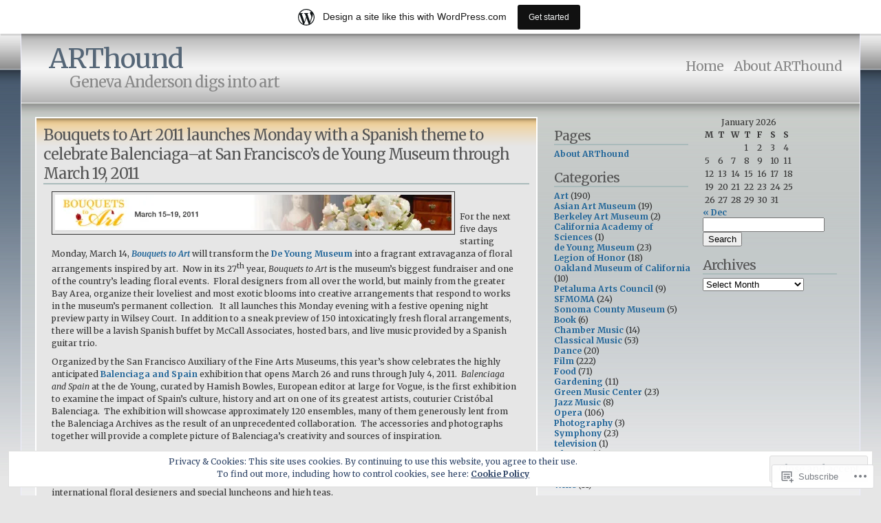

--- FILE ---
content_type: text/html; charset=UTF-8
request_url: https://genevaanderson.wordpress.com/tag/susie-nadler/
body_size: 24575
content:
<!DOCTYPE html PUBLIC "-//W3C//DTD XHTML 1.1//EN" "http://www.w3.org/TR/xhtml11/DTD/xhtml11.dtd">
<html xmlns="http://www.w3.org/1999/xhtml" lang="en">
<head>
<meta http-equiv="Content-Type" content="text/html; charset=UTF-8" />
<title>Susie Nadler &laquo; ARThound</title>
<link rel="stylesheet" href="https://s0.wp.com/wp-content/themes/pub/andreas04/style.css?m=1741693321i" type="text/css" media="screen" />
<link rel="pingback" href="https://genevaanderson.wordpress.com/xmlrpc.php" />
<script type="text/javascript">
  WebFontConfig = {"google":{"families":["Merriweather:r:latin,latin-ext","Merriweather:r,i,b,bi:latin,latin-ext"]},"api_url":"https:\/\/fonts-api.wp.com\/css"};
  (function() {
    var wf = document.createElement('script');
    wf.src = '/wp-content/plugins/custom-fonts/js/webfont.js';
    wf.type = 'text/javascript';
    wf.async = 'true';
    var s = document.getElementsByTagName('script')[0];
    s.parentNode.insertBefore(wf, s);
	})();
</script><style id="jetpack-custom-fonts-css">.wf-active #sitetitle a{font-weight:400;font-family:"Merriweather",serif;font-style:normal}.wf-active body{font-family:"Merriweather",serif}.wf-active h1, .wf-active h2, .wf-active h3, .wf-active h4{font-weight:400;font-family:"Merriweather",serif;font-style:normal}.wf-active h1{font-style:normal;font-weight:400}.wf-active h2{font-style:normal;font-weight:400}.wf-active h3{font-style:normal;font-weight:400}.wf-active h4{font-weight:400;font-style:normal}.wf-active #content h2 a{font-weight:400;font-style:normal}.wf-active #right h2{font-style:normal;font-weight:400}</style>
<meta name='robots' content='max-image-preview:large' />
<link rel='dns-prefetch' href='//s0.wp.com' />
<link rel='dns-prefetch' href='//af.pubmine.com' />
<link rel="alternate" type="application/rss+xml" title="ARThound &raquo; Feed" href="https://genevaanderson.wordpress.com/feed/" />
<link rel="alternate" type="application/rss+xml" title="ARThound &raquo; Comments Feed" href="https://genevaanderson.wordpress.com/comments/feed/" />
<link rel="alternate" type="application/rss+xml" title="ARThound &raquo; Susie Nadler Tag Feed" href="https://genevaanderson.wordpress.com/tag/susie-nadler/feed/" />
	<script type="text/javascript">
		/* <![CDATA[ */
		function addLoadEvent(func) {
			var oldonload = window.onload;
			if (typeof window.onload != 'function') {
				window.onload = func;
			} else {
				window.onload = function () {
					oldonload();
					func();
				}
			}
		}
		/* ]]> */
	</script>
	<link crossorigin='anonymous' rel='stylesheet' id='all-css-0-1' href='/_static/??/wp-content/mu-plugins/widgets/eu-cookie-law/templates/style.css,/wp-content/blog-plugins/marketing-bar/css/marketing-bar.css?m=1761640963j&cssminify=yes' type='text/css' media='all' />
<style id='wp-emoji-styles-inline-css'>

	img.wp-smiley, img.emoji {
		display: inline !important;
		border: none !important;
		box-shadow: none !important;
		height: 1em !important;
		width: 1em !important;
		margin: 0 0.07em !important;
		vertical-align: -0.1em !important;
		background: none !important;
		padding: 0 !important;
	}
/*# sourceURL=wp-emoji-styles-inline-css */
</style>
<link crossorigin='anonymous' rel='stylesheet' id='all-css-2-1' href='/wp-content/plugins/gutenberg-core/v22.2.0/build/styles/block-library/style.css?m=1764855221i&cssminify=yes' type='text/css' media='all' />
<style id='wp-block-library-inline-css'>
.has-text-align-justify {
	text-align:justify;
}
.has-text-align-justify{text-align:justify;}

/*# sourceURL=wp-block-library-inline-css */
</style><style id='global-styles-inline-css'>
:root{--wp--preset--aspect-ratio--square: 1;--wp--preset--aspect-ratio--4-3: 4/3;--wp--preset--aspect-ratio--3-4: 3/4;--wp--preset--aspect-ratio--3-2: 3/2;--wp--preset--aspect-ratio--2-3: 2/3;--wp--preset--aspect-ratio--16-9: 16/9;--wp--preset--aspect-ratio--9-16: 9/16;--wp--preset--color--black: #000000;--wp--preset--color--cyan-bluish-gray: #abb8c3;--wp--preset--color--white: #ffffff;--wp--preset--color--pale-pink: #f78da7;--wp--preset--color--vivid-red: #cf2e2e;--wp--preset--color--luminous-vivid-orange: #ff6900;--wp--preset--color--luminous-vivid-amber: #fcb900;--wp--preset--color--light-green-cyan: #7bdcb5;--wp--preset--color--vivid-green-cyan: #00d084;--wp--preset--color--pale-cyan-blue: #8ed1fc;--wp--preset--color--vivid-cyan-blue: #0693e3;--wp--preset--color--vivid-purple: #9b51e0;--wp--preset--gradient--vivid-cyan-blue-to-vivid-purple: linear-gradient(135deg,rgb(6,147,227) 0%,rgb(155,81,224) 100%);--wp--preset--gradient--light-green-cyan-to-vivid-green-cyan: linear-gradient(135deg,rgb(122,220,180) 0%,rgb(0,208,130) 100%);--wp--preset--gradient--luminous-vivid-amber-to-luminous-vivid-orange: linear-gradient(135deg,rgb(252,185,0) 0%,rgb(255,105,0) 100%);--wp--preset--gradient--luminous-vivid-orange-to-vivid-red: linear-gradient(135deg,rgb(255,105,0) 0%,rgb(207,46,46) 100%);--wp--preset--gradient--very-light-gray-to-cyan-bluish-gray: linear-gradient(135deg,rgb(238,238,238) 0%,rgb(169,184,195) 100%);--wp--preset--gradient--cool-to-warm-spectrum: linear-gradient(135deg,rgb(74,234,220) 0%,rgb(151,120,209) 20%,rgb(207,42,186) 40%,rgb(238,44,130) 60%,rgb(251,105,98) 80%,rgb(254,248,76) 100%);--wp--preset--gradient--blush-light-purple: linear-gradient(135deg,rgb(255,206,236) 0%,rgb(152,150,240) 100%);--wp--preset--gradient--blush-bordeaux: linear-gradient(135deg,rgb(254,205,165) 0%,rgb(254,45,45) 50%,rgb(107,0,62) 100%);--wp--preset--gradient--luminous-dusk: linear-gradient(135deg,rgb(255,203,112) 0%,rgb(199,81,192) 50%,rgb(65,88,208) 100%);--wp--preset--gradient--pale-ocean: linear-gradient(135deg,rgb(255,245,203) 0%,rgb(182,227,212) 50%,rgb(51,167,181) 100%);--wp--preset--gradient--electric-grass: linear-gradient(135deg,rgb(202,248,128) 0%,rgb(113,206,126) 100%);--wp--preset--gradient--midnight: linear-gradient(135deg,rgb(2,3,129) 0%,rgb(40,116,252) 100%);--wp--preset--font-size--small: 13px;--wp--preset--font-size--medium: 20px;--wp--preset--font-size--large: 36px;--wp--preset--font-size--x-large: 42px;--wp--preset--font-family--albert-sans: 'Albert Sans', sans-serif;--wp--preset--font-family--alegreya: Alegreya, serif;--wp--preset--font-family--arvo: Arvo, serif;--wp--preset--font-family--bodoni-moda: 'Bodoni Moda', serif;--wp--preset--font-family--bricolage-grotesque: 'Bricolage Grotesque', sans-serif;--wp--preset--font-family--cabin: Cabin, sans-serif;--wp--preset--font-family--chivo: Chivo, sans-serif;--wp--preset--font-family--commissioner: Commissioner, sans-serif;--wp--preset--font-family--cormorant: Cormorant, serif;--wp--preset--font-family--courier-prime: 'Courier Prime', monospace;--wp--preset--font-family--crimson-pro: 'Crimson Pro', serif;--wp--preset--font-family--dm-mono: 'DM Mono', monospace;--wp--preset--font-family--dm-sans: 'DM Sans', sans-serif;--wp--preset--font-family--dm-serif-display: 'DM Serif Display', serif;--wp--preset--font-family--domine: Domine, serif;--wp--preset--font-family--eb-garamond: 'EB Garamond', serif;--wp--preset--font-family--epilogue: Epilogue, sans-serif;--wp--preset--font-family--fahkwang: Fahkwang, sans-serif;--wp--preset--font-family--figtree: Figtree, sans-serif;--wp--preset--font-family--fira-sans: 'Fira Sans', sans-serif;--wp--preset--font-family--fjalla-one: 'Fjalla One', sans-serif;--wp--preset--font-family--fraunces: Fraunces, serif;--wp--preset--font-family--gabarito: Gabarito, system-ui;--wp--preset--font-family--ibm-plex-mono: 'IBM Plex Mono', monospace;--wp--preset--font-family--ibm-plex-sans: 'IBM Plex Sans', sans-serif;--wp--preset--font-family--ibarra-real-nova: 'Ibarra Real Nova', serif;--wp--preset--font-family--instrument-serif: 'Instrument Serif', serif;--wp--preset--font-family--inter: Inter, sans-serif;--wp--preset--font-family--josefin-sans: 'Josefin Sans', sans-serif;--wp--preset--font-family--jost: Jost, sans-serif;--wp--preset--font-family--libre-baskerville: 'Libre Baskerville', serif;--wp--preset--font-family--libre-franklin: 'Libre Franklin', sans-serif;--wp--preset--font-family--literata: Literata, serif;--wp--preset--font-family--lora: Lora, serif;--wp--preset--font-family--merriweather: Merriweather, serif;--wp--preset--font-family--montserrat: Montserrat, sans-serif;--wp--preset--font-family--newsreader: Newsreader, serif;--wp--preset--font-family--noto-sans-mono: 'Noto Sans Mono', sans-serif;--wp--preset--font-family--nunito: Nunito, sans-serif;--wp--preset--font-family--open-sans: 'Open Sans', sans-serif;--wp--preset--font-family--overpass: Overpass, sans-serif;--wp--preset--font-family--pt-serif: 'PT Serif', serif;--wp--preset--font-family--petrona: Petrona, serif;--wp--preset--font-family--piazzolla: Piazzolla, serif;--wp--preset--font-family--playfair-display: 'Playfair Display', serif;--wp--preset--font-family--plus-jakarta-sans: 'Plus Jakarta Sans', sans-serif;--wp--preset--font-family--poppins: Poppins, sans-serif;--wp--preset--font-family--raleway: Raleway, sans-serif;--wp--preset--font-family--roboto: Roboto, sans-serif;--wp--preset--font-family--roboto-slab: 'Roboto Slab', serif;--wp--preset--font-family--rubik: Rubik, sans-serif;--wp--preset--font-family--rufina: Rufina, serif;--wp--preset--font-family--sora: Sora, sans-serif;--wp--preset--font-family--source-sans-3: 'Source Sans 3', sans-serif;--wp--preset--font-family--source-serif-4: 'Source Serif 4', serif;--wp--preset--font-family--space-mono: 'Space Mono', monospace;--wp--preset--font-family--syne: Syne, sans-serif;--wp--preset--font-family--texturina: Texturina, serif;--wp--preset--font-family--urbanist: Urbanist, sans-serif;--wp--preset--font-family--work-sans: 'Work Sans', sans-serif;--wp--preset--spacing--20: 0.44rem;--wp--preset--spacing--30: 0.67rem;--wp--preset--spacing--40: 1rem;--wp--preset--spacing--50: 1.5rem;--wp--preset--spacing--60: 2.25rem;--wp--preset--spacing--70: 3.38rem;--wp--preset--spacing--80: 5.06rem;--wp--preset--shadow--natural: 6px 6px 9px rgba(0, 0, 0, 0.2);--wp--preset--shadow--deep: 12px 12px 50px rgba(0, 0, 0, 0.4);--wp--preset--shadow--sharp: 6px 6px 0px rgba(0, 0, 0, 0.2);--wp--preset--shadow--outlined: 6px 6px 0px -3px rgb(255, 255, 255), 6px 6px rgb(0, 0, 0);--wp--preset--shadow--crisp: 6px 6px 0px rgb(0, 0, 0);}:where(.is-layout-flex){gap: 0.5em;}:where(.is-layout-grid){gap: 0.5em;}body .is-layout-flex{display: flex;}.is-layout-flex{flex-wrap: wrap;align-items: center;}.is-layout-flex > :is(*, div){margin: 0;}body .is-layout-grid{display: grid;}.is-layout-grid > :is(*, div){margin: 0;}:where(.wp-block-columns.is-layout-flex){gap: 2em;}:where(.wp-block-columns.is-layout-grid){gap: 2em;}:where(.wp-block-post-template.is-layout-flex){gap: 1.25em;}:where(.wp-block-post-template.is-layout-grid){gap: 1.25em;}.has-black-color{color: var(--wp--preset--color--black) !important;}.has-cyan-bluish-gray-color{color: var(--wp--preset--color--cyan-bluish-gray) !important;}.has-white-color{color: var(--wp--preset--color--white) !important;}.has-pale-pink-color{color: var(--wp--preset--color--pale-pink) !important;}.has-vivid-red-color{color: var(--wp--preset--color--vivid-red) !important;}.has-luminous-vivid-orange-color{color: var(--wp--preset--color--luminous-vivid-orange) !important;}.has-luminous-vivid-amber-color{color: var(--wp--preset--color--luminous-vivid-amber) !important;}.has-light-green-cyan-color{color: var(--wp--preset--color--light-green-cyan) !important;}.has-vivid-green-cyan-color{color: var(--wp--preset--color--vivid-green-cyan) !important;}.has-pale-cyan-blue-color{color: var(--wp--preset--color--pale-cyan-blue) !important;}.has-vivid-cyan-blue-color{color: var(--wp--preset--color--vivid-cyan-blue) !important;}.has-vivid-purple-color{color: var(--wp--preset--color--vivid-purple) !important;}.has-black-background-color{background-color: var(--wp--preset--color--black) !important;}.has-cyan-bluish-gray-background-color{background-color: var(--wp--preset--color--cyan-bluish-gray) !important;}.has-white-background-color{background-color: var(--wp--preset--color--white) !important;}.has-pale-pink-background-color{background-color: var(--wp--preset--color--pale-pink) !important;}.has-vivid-red-background-color{background-color: var(--wp--preset--color--vivid-red) !important;}.has-luminous-vivid-orange-background-color{background-color: var(--wp--preset--color--luminous-vivid-orange) !important;}.has-luminous-vivid-amber-background-color{background-color: var(--wp--preset--color--luminous-vivid-amber) !important;}.has-light-green-cyan-background-color{background-color: var(--wp--preset--color--light-green-cyan) !important;}.has-vivid-green-cyan-background-color{background-color: var(--wp--preset--color--vivid-green-cyan) !important;}.has-pale-cyan-blue-background-color{background-color: var(--wp--preset--color--pale-cyan-blue) !important;}.has-vivid-cyan-blue-background-color{background-color: var(--wp--preset--color--vivid-cyan-blue) !important;}.has-vivid-purple-background-color{background-color: var(--wp--preset--color--vivid-purple) !important;}.has-black-border-color{border-color: var(--wp--preset--color--black) !important;}.has-cyan-bluish-gray-border-color{border-color: var(--wp--preset--color--cyan-bluish-gray) !important;}.has-white-border-color{border-color: var(--wp--preset--color--white) !important;}.has-pale-pink-border-color{border-color: var(--wp--preset--color--pale-pink) !important;}.has-vivid-red-border-color{border-color: var(--wp--preset--color--vivid-red) !important;}.has-luminous-vivid-orange-border-color{border-color: var(--wp--preset--color--luminous-vivid-orange) !important;}.has-luminous-vivid-amber-border-color{border-color: var(--wp--preset--color--luminous-vivid-amber) !important;}.has-light-green-cyan-border-color{border-color: var(--wp--preset--color--light-green-cyan) !important;}.has-vivid-green-cyan-border-color{border-color: var(--wp--preset--color--vivid-green-cyan) !important;}.has-pale-cyan-blue-border-color{border-color: var(--wp--preset--color--pale-cyan-blue) !important;}.has-vivid-cyan-blue-border-color{border-color: var(--wp--preset--color--vivid-cyan-blue) !important;}.has-vivid-purple-border-color{border-color: var(--wp--preset--color--vivid-purple) !important;}.has-vivid-cyan-blue-to-vivid-purple-gradient-background{background: var(--wp--preset--gradient--vivid-cyan-blue-to-vivid-purple) !important;}.has-light-green-cyan-to-vivid-green-cyan-gradient-background{background: var(--wp--preset--gradient--light-green-cyan-to-vivid-green-cyan) !important;}.has-luminous-vivid-amber-to-luminous-vivid-orange-gradient-background{background: var(--wp--preset--gradient--luminous-vivid-amber-to-luminous-vivid-orange) !important;}.has-luminous-vivid-orange-to-vivid-red-gradient-background{background: var(--wp--preset--gradient--luminous-vivid-orange-to-vivid-red) !important;}.has-very-light-gray-to-cyan-bluish-gray-gradient-background{background: var(--wp--preset--gradient--very-light-gray-to-cyan-bluish-gray) !important;}.has-cool-to-warm-spectrum-gradient-background{background: var(--wp--preset--gradient--cool-to-warm-spectrum) !important;}.has-blush-light-purple-gradient-background{background: var(--wp--preset--gradient--blush-light-purple) !important;}.has-blush-bordeaux-gradient-background{background: var(--wp--preset--gradient--blush-bordeaux) !important;}.has-luminous-dusk-gradient-background{background: var(--wp--preset--gradient--luminous-dusk) !important;}.has-pale-ocean-gradient-background{background: var(--wp--preset--gradient--pale-ocean) !important;}.has-electric-grass-gradient-background{background: var(--wp--preset--gradient--electric-grass) !important;}.has-midnight-gradient-background{background: var(--wp--preset--gradient--midnight) !important;}.has-small-font-size{font-size: var(--wp--preset--font-size--small) !important;}.has-medium-font-size{font-size: var(--wp--preset--font-size--medium) !important;}.has-large-font-size{font-size: var(--wp--preset--font-size--large) !important;}.has-x-large-font-size{font-size: var(--wp--preset--font-size--x-large) !important;}.has-albert-sans-font-family{font-family: var(--wp--preset--font-family--albert-sans) !important;}.has-alegreya-font-family{font-family: var(--wp--preset--font-family--alegreya) !important;}.has-arvo-font-family{font-family: var(--wp--preset--font-family--arvo) !important;}.has-bodoni-moda-font-family{font-family: var(--wp--preset--font-family--bodoni-moda) !important;}.has-bricolage-grotesque-font-family{font-family: var(--wp--preset--font-family--bricolage-grotesque) !important;}.has-cabin-font-family{font-family: var(--wp--preset--font-family--cabin) !important;}.has-chivo-font-family{font-family: var(--wp--preset--font-family--chivo) !important;}.has-commissioner-font-family{font-family: var(--wp--preset--font-family--commissioner) !important;}.has-cormorant-font-family{font-family: var(--wp--preset--font-family--cormorant) !important;}.has-courier-prime-font-family{font-family: var(--wp--preset--font-family--courier-prime) !important;}.has-crimson-pro-font-family{font-family: var(--wp--preset--font-family--crimson-pro) !important;}.has-dm-mono-font-family{font-family: var(--wp--preset--font-family--dm-mono) !important;}.has-dm-sans-font-family{font-family: var(--wp--preset--font-family--dm-sans) !important;}.has-dm-serif-display-font-family{font-family: var(--wp--preset--font-family--dm-serif-display) !important;}.has-domine-font-family{font-family: var(--wp--preset--font-family--domine) !important;}.has-eb-garamond-font-family{font-family: var(--wp--preset--font-family--eb-garamond) !important;}.has-epilogue-font-family{font-family: var(--wp--preset--font-family--epilogue) !important;}.has-fahkwang-font-family{font-family: var(--wp--preset--font-family--fahkwang) !important;}.has-figtree-font-family{font-family: var(--wp--preset--font-family--figtree) !important;}.has-fira-sans-font-family{font-family: var(--wp--preset--font-family--fira-sans) !important;}.has-fjalla-one-font-family{font-family: var(--wp--preset--font-family--fjalla-one) !important;}.has-fraunces-font-family{font-family: var(--wp--preset--font-family--fraunces) !important;}.has-gabarito-font-family{font-family: var(--wp--preset--font-family--gabarito) !important;}.has-ibm-plex-mono-font-family{font-family: var(--wp--preset--font-family--ibm-plex-mono) !important;}.has-ibm-plex-sans-font-family{font-family: var(--wp--preset--font-family--ibm-plex-sans) !important;}.has-ibarra-real-nova-font-family{font-family: var(--wp--preset--font-family--ibarra-real-nova) !important;}.has-instrument-serif-font-family{font-family: var(--wp--preset--font-family--instrument-serif) !important;}.has-inter-font-family{font-family: var(--wp--preset--font-family--inter) !important;}.has-josefin-sans-font-family{font-family: var(--wp--preset--font-family--josefin-sans) !important;}.has-jost-font-family{font-family: var(--wp--preset--font-family--jost) !important;}.has-libre-baskerville-font-family{font-family: var(--wp--preset--font-family--libre-baskerville) !important;}.has-libre-franklin-font-family{font-family: var(--wp--preset--font-family--libre-franklin) !important;}.has-literata-font-family{font-family: var(--wp--preset--font-family--literata) !important;}.has-lora-font-family{font-family: var(--wp--preset--font-family--lora) !important;}.has-merriweather-font-family{font-family: var(--wp--preset--font-family--merriweather) !important;}.has-montserrat-font-family{font-family: var(--wp--preset--font-family--montserrat) !important;}.has-newsreader-font-family{font-family: var(--wp--preset--font-family--newsreader) !important;}.has-noto-sans-mono-font-family{font-family: var(--wp--preset--font-family--noto-sans-mono) !important;}.has-nunito-font-family{font-family: var(--wp--preset--font-family--nunito) !important;}.has-open-sans-font-family{font-family: var(--wp--preset--font-family--open-sans) !important;}.has-overpass-font-family{font-family: var(--wp--preset--font-family--overpass) !important;}.has-pt-serif-font-family{font-family: var(--wp--preset--font-family--pt-serif) !important;}.has-petrona-font-family{font-family: var(--wp--preset--font-family--petrona) !important;}.has-piazzolla-font-family{font-family: var(--wp--preset--font-family--piazzolla) !important;}.has-playfair-display-font-family{font-family: var(--wp--preset--font-family--playfair-display) !important;}.has-plus-jakarta-sans-font-family{font-family: var(--wp--preset--font-family--plus-jakarta-sans) !important;}.has-poppins-font-family{font-family: var(--wp--preset--font-family--poppins) !important;}.has-raleway-font-family{font-family: var(--wp--preset--font-family--raleway) !important;}.has-roboto-font-family{font-family: var(--wp--preset--font-family--roboto) !important;}.has-roboto-slab-font-family{font-family: var(--wp--preset--font-family--roboto-slab) !important;}.has-rubik-font-family{font-family: var(--wp--preset--font-family--rubik) !important;}.has-rufina-font-family{font-family: var(--wp--preset--font-family--rufina) !important;}.has-sora-font-family{font-family: var(--wp--preset--font-family--sora) !important;}.has-source-sans-3-font-family{font-family: var(--wp--preset--font-family--source-sans-3) !important;}.has-source-serif-4-font-family{font-family: var(--wp--preset--font-family--source-serif-4) !important;}.has-space-mono-font-family{font-family: var(--wp--preset--font-family--space-mono) !important;}.has-syne-font-family{font-family: var(--wp--preset--font-family--syne) !important;}.has-texturina-font-family{font-family: var(--wp--preset--font-family--texturina) !important;}.has-urbanist-font-family{font-family: var(--wp--preset--font-family--urbanist) !important;}.has-work-sans-font-family{font-family: var(--wp--preset--font-family--work-sans) !important;}
/*# sourceURL=global-styles-inline-css */
</style>

<style id='classic-theme-styles-inline-css'>
/*! This file is auto-generated */
.wp-block-button__link{color:#fff;background-color:#32373c;border-radius:9999px;box-shadow:none;text-decoration:none;padding:calc(.667em + 2px) calc(1.333em + 2px);font-size:1.125em}.wp-block-file__button{background:#32373c;color:#fff;text-decoration:none}
/*# sourceURL=/wp-includes/css/classic-themes.min.css */
</style>
<link crossorigin='anonymous' rel='stylesheet' id='all-css-4-1' href='/_static/??-eJx9j8EOwiAMhl/IQphG58H4LIxVRCkQylx8e7uLzssuTf/m+5pWzwVcTg1T0yVOPiTWLg8xuyfrTpleGeBAJSJUfKmDHgO3LwHc3hGVY97p1SKa4Lerosyp2LYQhGOwGJEE29LmIg4MQ6nIDFIpTATtLiJveRXlMC+t10Kt4pbkMYO8Y1vI6S/ALdpQF/VKF3PsTb/vuvPp8QGGwHIv&cssminify=yes' type='text/css' media='all' />
<link crossorigin='anonymous' rel='stylesheet' id='print-css-5-1' href='/wp-content/mu-plugins/global-print/global-print.css?m=1465851035i&cssminify=yes' type='text/css' media='print' />
<style id='jetpack-global-styles-frontend-style-inline-css'>
:root { --font-headings: unset; --font-base: unset; --font-headings-default: -apple-system,BlinkMacSystemFont,"Segoe UI",Roboto,Oxygen-Sans,Ubuntu,Cantarell,"Helvetica Neue",sans-serif; --font-base-default: -apple-system,BlinkMacSystemFont,"Segoe UI",Roboto,Oxygen-Sans,Ubuntu,Cantarell,"Helvetica Neue",sans-serif;}
/*# sourceURL=jetpack-global-styles-frontend-style-inline-css */
</style>
<link crossorigin='anonymous' rel='stylesheet' id='all-css-8-1' href='/wp-content/themes/h4/global.css?m=1420737423i&cssminify=yes' type='text/css' media='all' />
<script type="text/javascript" id="wpcom-actionbar-placeholder-js-extra">
/* <![CDATA[ */
var actionbardata = {"siteID":"5824336","postID":"0","siteURL":"https://genevaanderson.wordpress.com","xhrURL":"https://genevaanderson.wordpress.com/wp-admin/admin-ajax.php","nonce":"2b4b87fe72","isLoggedIn":"","statusMessage":"","subsEmailDefault":"instantly","proxyScriptUrl":"https://s0.wp.com/wp-content/js/wpcom-proxy-request.js?m=1513050504i&amp;ver=20211021","i18n":{"followedText":"New posts from this site will now appear in your \u003Ca href=\"https://wordpress.com/reader\"\u003EReader\u003C/a\u003E","foldBar":"Collapse this bar","unfoldBar":"Expand this bar","shortLinkCopied":"Shortlink copied to clipboard."}};
//# sourceURL=wpcom-actionbar-placeholder-js-extra
/* ]]> */
</script>
<script type="text/javascript" id="jetpack-mu-wpcom-settings-js-before">
/* <![CDATA[ */
var JETPACK_MU_WPCOM_SETTINGS = {"assetsUrl":"https://s0.wp.com/wp-content/mu-plugins/jetpack-mu-wpcom-plugin/sun/jetpack_vendor/automattic/jetpack-mu-wpcom/src/build/"};
//# sourceURL=jetpack-mu-wpcom-settings-js-before
/* ]]> */
</script>
<script crossorigin='anonymous' type='text/javascript'  src='/_static/??/wp-content/js/rlt-proxy.js,/wp-content/blog-plugins/wordads-classes/js/cmp/v2/cmp-non-gdpr.js?m=1720530689j'></script>
<script type="text/javascript" id="rlt-proxy-js-after">
/* <![CDATA[ */
	rltInitialize( {"token":null,"iframeOrigins":["https:\/\/widgets.wp.com"]} );
//# sourceURL=rlt-proxy-js-after
/* ]]> */
</script>
<link rel="EditURI" type="application/rsd+xml" title="RSD" href="https://genevaanderson.wordpress.com/xmlrpc.php?rsd" />
<meta name="generator" content="WordPress.com" />

<!-- Jetpack Open Graph Tags -->
<meta property="og:type" content="website" />
<meta property="og:title" content="Susie Nadler &#8211; ARThound" />
<meta property="og:url" content="https://genevaanderson.wordpress.com/tag/susie-nadler/" />
<meta property="og:site_name" content="ARThound" />
<meta property="og:image" content="https://secure.gravatar.com/blavatar/7b2eed4388b4f88afc8e8658416709a3f36059f50fc1df2774a52ecbf575511c?s=200&#038;ts=1768748237" />
<meta property="og:image:width" content="200" />
<meta property="og:image:height" content="200" />
<meta property="og:image:alt" content="" />
<meta property="og:locale" content="en_US" />
<meta property="fb:app_id" content="249643311490" />

<!-- End Jetpack Open Graph Tags -->
<link rel="shortcut icon" type="image/x-icon" href="https://secure.gravatar.com/blavatar/7b2eed4388b4f88afc8e8658416709a3f36059f50fc1df2774a52ecbf575511c?s=32" sizes="16x16" />
<link rel="icon" type="image/x-icon" href="https://secure.gravatar.com/blavatar/7b2eed4388b4f88afc8e8658416709a3f36059f50fc1df2774a52ecbf575511c?s=32" sizes="16x16" />
<link rel="apple-touch-icon" href="https://secure.gravatar.com/blavatar/7b2eed4388b4f88afc8e8658416709a3f36059f50fc1df2774a52ecbf575511c?s=114" />
<link rel='openid.server' href='https://genevaanderson.wordpress.com/?openidserver=1' />
<link rel='openid.delegate' href='https://genevaanderson.wordpress.com/' />
<link rel="search" type="application/opensearchdescription+xml" href="https://genevaanderson.wordpress.com/osd.xml" title="ARThound" />
<link rel="search" type="application/opensearchdescription+xml" href="https://s1.wp.com/opensearch.xml" title="WordPress.com" />
<style type="text/css">.recentcomments a{display:inline !important;padding:0 !important;margin:0 !important;}</style>		<style type="text/css">
			.recentcomments a {
				display: inline !important;
				padding: 0 !important;
				margin: 0 !important;
			}

			table.recentcommentsavatartop img.avatar, table.recentcommentsavatarend img.avatar {
				border: 0px;
				margin: 0;
			}

			table.recentcommentsavatartop a, table.recentcommentsavatarend a {
				border: 0px !important;
				background-color: transparent !important;
			}

			td.recentcommentsavatarend, td.recentcommentsavatartop {
				padding: 0px 0px 1px 0px;
				margin: 0px;
			}

			td.recentcommentstextend {
				border: none !important;
				padding: 0px 0px 2px 10px;
			}

			.rtl td.recentcommentstextend {
				padding: 0px 10px 2px 0px;
			}

			td.recentcommentstexttop {
				border: none;
				padding: 0px 0px 0px 10px;
			}

			.rtl td.recentcommentstexttop {
				padding: 0px 10px 0px 0px;
			}
		</style>
		<meta name="description" content="Posts about Susie Nadler written by genevaanderson" />
<script type="text/javascript">
/* <![CDATA[ */
var wa_client = {}; wa_client.cmd = []; wa_client.config = { 'blog_id': 5824336, 'blog_language': 'en', 'is_wordads': false, 'hosting_type': 0, 'afp_account_id': 'pub-4526256834560432', 'afp_host_id': 5038568878849053, 'theme': 'pub/andreas04', '_': { 'title': 'Advertisement', 'privacy_settings': 'Privacy Settings' }, 'formats': [ 'belowpost', 'bottom_sticky', 'sidebar_sticky_right', 'sidebar', 'gutenberg_rectangle', 'gutenberg_leaderboard', 'gutenberg_mobile_leaderboard', 'gutenberg_skyscraper' ] };
/* ]]> */
</script>
		<script type="text/javascript">

			window.doNotSellCallback = function() {

				var linkElements = [
					'a[href="https://wordpress.com/?ref=footer_blog"]',
					'a[href="https://wordpress.com/?ref=footer_website"]',
					'a[href="https://wordpress.com/?ref=vertical_footer"]',
					'a[href^="https://wordpress.com/?ref=footer_segment_"]',
				].join(',');

				var dnsLink = document.createElement( 'a' );
				dnsLink.href = 'https://wordpress.com/advertising-program-optout/';
				dnsLink.classList.add( 'do-not-sell-link' );
				dnsLink.rel = 'nofollow';
				dnsLink.style.marginLeft = '0.5em';
				dnsLink.textContent = 'Do Not Sell or Share My Personal Information';

				var creditLinks = document.querySelectorAll( linkElements );

				if ( 0 === creditLinks.length ) {
					return false;
				}

				Array.prototype.forEach.call( creditLinks, function( el ) {
					el.insertAdjacentElement( 'afterend', dnsLink );
				});

				return true;
			};

		</script>
		<script type="text/javascript">
	window.google_analytics_uacct = "UA-52447-2";
</script>

<script type="text/javascript">
	var _gaq = _gaq || [];
	_gaq.push(['_setAccount', 'UA-52447-2']);
	_gaq.push(['_gat._anonymizeIp']);
	_gaq.push(['_setDomainName', 'wordpress.com']);
	_gaq.push(['_initData']);
	_gaq.push(['_trackPageview']);

	(function() {
		var ga = document.createElement('script'); ga.type = 'text/javascript'; ga.async = true;
		ga.src = ('https:' == document.location.protocol ? 'https://ssl' : 'http://www') + '.google-analytics.com/ga.js';
		(document.getElementsByTagName('head')[0] || document.getElementsByTagName('body')[0]).appendChild(ga);
	})();
</script>
<link crossorigin='anonymous' rel='stylesheet' id='all-css-0-3' href='/_static/??-eJyNjM0KgzAQBl9I/ag/lR6KjyK6LhJNNsHN4uuXQuvZ4wzD4EwlRcksGcHK5G11otg4p4n2H0NNMDohzD7SrtDTJT4qUi1wexDiYp4VNB3RlP3V/MX3N4T3o++aun892277AK5vOq4=&cssminify=yes' type='text/css' media='all' />
</head>

<body class="archive tag tag-susie-nadler tag-53106747 wp-theme-pubandreas04 customizer-styles-applied jetpack-reblog-enabled has-marketing-bar has-marketing-bar-theme-andreas04">
  <div id="container">

<div id="sitetitle">
<h1><a href="https://genevaanderson.wordpress.com/" rel="home">ARThound</a></h1>
<h2>Geneva Anderson digs into art</h2>
</div>

<div id="menu">
	<ul>
	<li><a href="https://genevaanderson.wordpress.com/">Home</a></li>
	<li class="page_item page-item-299"><a href="https://genevaanderson.wordpress.com/about-art-hound/">About ARThound</a></li>
</ul>
</div>

    <div id="content">

      <div id="left">

        
          
              <div id="post-3591" class="entry post-3591 post type-post status-publish format-standard hentry category-art category-de-young-museum-art tag-balenciaga-and-spain tag-bouquets-to-art tag-bouquets-to-art-2011 tag-catherine-scott tag-catherine-scott-flowers tag-de-young-museum tag-flora-grubb tag-flowers-by-natasha tag-geneva-anderson tag-j-keith-white tag-josette-brose-eichar tag-kate-berry tag-lavender tag-mccall-associates tag-natasha-jacobsen tag-pat-friday-flowers tag-reverend-william-mcmillan tag-san-francisco-auxiliary-of-the-fine-arts-museums tag-shane-connolly tag-soho-sakai tag-susie-nadler">

                <h2><a href="https://genevaanderson.wordpress.com/2011/03/13/bouquets-to-art-starts-monday-with-a-spanish-theme-to-celebrate-balenciaga-at-san-franciscos-de-young-museum/">Bouquets to Art 2011 launches Monday with a Spanish theme to celebrate Balenciaga&#8211;at San Francisco&#8217;s de Young Museum through March 19,&nbsp;2011</a></h2>

                <p><a href="https://genevaanderson.wordpress.com/wp-content/uploads/2011/03/bouquets-to-art-bar.jpg"><img data-attachment-id="3605" data-permalink="https://genevaanderson.wordpress.com/2011/03/13/bouquets-to-art-starts-monday-with-a-spanish-theme-to-celebrate-balenciaga-at-san-franciscos-de-young-museum/bouquets-to-art-bar/" data-orig-file="https://genevaanderson.wordpress.com/wp-content/uploads/2011/03/bouquets-to-art-bar.jpg" data-orig-size="960,89" data-comments-opened="1" data-image-meta="{&quot;aperture&quot;:&quot;0&quot;,&quot;credit&quot;:&quot;&quot;,&quot;camera&quot;:&quot;&quot;,&quot;caption&quot;:&quot;&quot;,&quot;created_timestamp&quot;:&quot;0&quot;,&quot;copyright&quot;:&quot;&quot;,&quot;focal_length&quot;:&quot;0&quot;,&quot;iso&quot;:&quot;0&quot;,&quot;shutter_speed&quot;:&quot;0&quot;,&quot;title&quot;:&quot;&quot;}" data-image-title="Bouquets to Art bar" data-image-description="" data-image-caption="" data-medium-file="https://genevaanderson.wordpress.com/wp-content/uploads/2011/03/bouquets-to-art-bar.jpg?w=300" data-large-file="https://genevaanderson.wordpress.com/wp-content/uploads/2011/03/bouquets-to-art-bar.jpg?w=960" class="alignleft size-full wp-image-3605" title="Bouquets to Art bar" src="https://genevaanderson.wordpress.com/wp-content/uploads/2011/03/bouquets-to-art-bar.jpg?w=576&#038;h=53" alt="" width="576" height="53" srcset="https://genevaanderson.wordpress.com/wp-content/uploads/2011/03/bouquets-to-art-bar.jpg?w=576&amp;h=53 576w, https://genevaanderson.wordpress.com/wp-content/uploads/2011/03/bouquets-to-art-bar.jpg?w=150&amp;h=14 150w, https://genevaanderson.wordpress.com/wp-content/uploads/2011/03/bouquets-to-art-bar.jpg?w=300&amp;h=28 300w, https://genevaanderson.wordpress.com/wp-content/uploads/2011/03/bouquets-to-art-bar.jpg?w=768&amp;h=71 768w, https://genevaanderson.wordpress.com/wp-content/uploads/2011/03/bouquets-to-art-bar.jpg 960w" sizes="(max-width: 576px) 100vw, 576px" /></a> </p>
<p>For the next five days starting Monday, March 14, <em><a href="http://bouquetstoart.famsf.org/">Bouquets to Art</a></em><strong><em> </em></strong>will transform the <a href="http://www.famsf.org/deyoung/index.asp">De Young Museum</a> into a fragrant extravaganza of floral arrangements inspired by art.  Now in its 27<sup>th</sup> year, <em>Bouquets to Art</em> is the museum’s biggest fundraiser and one of the country’s leading floral events.  Floral designers from all over the world, but mainly from the greater Bay Area, organize their loveliest and most exotic blooms into creative arrangements that respond to works in the museum’s permanent collection.   It all launches this Monday evening with a festive opening night preview party in Wilsey Court.  In addition to a sneak preview of 150 intoxicatingly fresh floral arrangements, there will be a lavish Spanish buffet by McCall Associates, hosted bars, and live music provided by a Spanish guitar trio.</p>
<p>Organized by the San Francisco Auxiliary of the Fine Arts Museums, this year’s show<strong> </strong>celebrates the highly anticipated <a href="http://deyoung.famsf.org/deyoung/exhibitions/balenciaga-and-spain">Balenciaga and Spain</a> exhibition that opens March 26 and runs through July 4, 2011.  <em>Balenciaga and Spain </em>at the de Young, curated by Hamish Bowles, European editor at large for Vogue, is the first exhibition to examine the impact of Spain’s culture, history and art on one of its greatest artists, couturier Cristóbal Balenciaga.  The exhibition will showcase approximately 120 ensembles, many of them generously lent from the Balenciaga Archives as the result of an unprecedented collaboration.  The accessories and photographs together will provide a complete picture of Balenciaga’s creativity and sources of inspiration.</p>
<p>Local participants in this year’s <em>Bouquets to Art</em> include Catherine Scott of <a href="http://catherinescottflowers.com/">Catherine Scott Flowers</a> (Sonoma), Josette Brose-Eichar of <a href="http://www.lavenderfloral.com/">Lavender</a> (Sonoma),  <a href="http://www.fridayflowers.net/">Pat Friday Flowers</a> (St. Helena) and Natasha Jacobsen, <a href="http://www.gualalaflowers.com/">Flowers by Natasha</a> (Gualala).The show is complimented by a series of daily lectures by noted Bay Area, national and international floral designers and special luncheons and high teas. </p>
<p>“This is a chance to be whimsical and sculptural with floral designs,” said Pat Friday, owner of <a href="http://www.fridayflowers.net/">Pat Friday Flowers</a>, St. Helena, who has been a participant in Bouquets to Art for 18 years.  “It’s a real celebration of other designers in Northern, CA too and a chance to see some exceptional work.”  Along with Rachael Riser, senior floral designer, Friday is creating a floral moonscape  to correspond to two black and white photographs of the moon—one is from the late 1800’s and was taken by telescope and the other is a NASA photograph taken from the surface of the moon.  Their moonscape incorporates a variety of cacti, succulents, hyacinths, chrysanthemums, brunia, agonis, exculayptus pods, ranunculus, dusty miller, silver tree, baby’s breath, and craspedia.  The work is in Gallery 12.</p>
<p>“We got excited about what could be on the surface of the moon in more whimsical and fun way and looked for things that weren’t captured in those photos,” said Rachael Riser.  “There’s a dark side and a light side and a few little surprises.&#8221; </p>
<p><em><strong>Bouquets to Art</strong></em><strong> 2011 Schedule of Events:</strong></p>
<p><strong>Monday, March 14</strong><br />
6:30–9:30 pm: Opening Night Preview Party, featuring floral exhibits, lavish buffet by<br />
McCall Associates, hosted bars and live music by a Spanish guitar trio.</p>
<p><strong>Tuesday, March 15</strong><br />
9:30 am–5:15 pm: Floral exhibits, luncheons and afternoon teas<br />
10 am: Lecture by J. Keith White, Houston-based floral designer<br />
1:30 pm: Lecture by Reverend William McMillan, Belfast-based floral designer</p>
<p><strong>Wednesday, March 16</strong><br />
9:30 am–5:15 pm: Floral exhibits, luncheons and afternoon teas<br />
10 am: Lecture by Shane Connolly, London-based floral designer<br />
1:30 pm: Flora Grubb and Susie Nadler, San Francisco floral designers<br />
6–8 pm: The Fine Arts Museums members-only evening</p>
<p><strong>Thursday, March 17</strong><br />
9:30 am–5:15 pm: Floral exhibits, luncheons and afternoon teas<br />
10 am: Lecture by Soho Sakai, East Bay floral designer<br />
1:30 pm: Lecture by Kate Berry, New York City-based floral designer</p>
<p><strong>Friday, March 18</strong><br />
9:30 am–8:45 pm: Floral exhibits</p>
<p><strong>Saturday, March 19</strong><br />
9:30 am–5:15 pm: Floral exhibits, benefit drawing</p>
<p><em><strong>Bouquets to Art 2011</strong></em><strong> Ticketing</strong><br />
General admission allows access to all floral exhibits and special exhibition galleries. Advance general admission tickets may be purchased up to 24 hours prior to your visit either online or in person at the museum box office.  Day-of-visit general admission ticket purchases include an additional $5 surcharge.  Adult tickets are $20 in advance and $25 at the door, senior 65+ tickets are $17 in advance and $22 at the door, youth 6–17 tickets are $16 in advance and $21 at the door and children 5 and under are free.  FAMSF members receive free admission and do not need to make advance reservations for general admission.  Member tickets may be picked up at the membership desk on the day of the visit.  Advance tickets are required for the opening night preview party, luncheons, lectures and afternoon teas. For more information and to order tickets, go to <a title="www.bouquetstoart.org" href="http://www.bouquetstoart.org/">www.bouquetstoart.org</a>.</p>
<p> <em><strong>Bouquets to Art 2011</strong></em><strong> Hours</strong></p>
<p>Tuesday through Saturday, March 15-19, 2011, from 9:30 AM to 5:15 PM</p>
<p>Extended hours Friday, March 18, 2011, until 8:45 PM</p>
<p>Museum members-only night on Wednesday, March 16, from 6 to 8 PM</p>
<p><strong> Visiting the de Young</strong>:<br />
Address: Golden Gate Park 50 Hagiwara Tea Garden Drive San Francisco, CA 94118<br />
Parking: street parking is free for 3 hours within the park and there is a paid parking garage that is adjoined to the deYoung Museum.</p>
				
                <p class="meta">

                <span class="date"><a href="https://genevaanderson.wordpress.com/2011/03/13/">March 13, 2011</a> <!-- at 10:50 pm --></span>

								<span class="postedby">
                  Posted by               	  <a href="https://genevaanderson.wordpress.com/author/genevaanderson/" title="Posts by genevaanderson" rel="author">genevaanderson</a> |
                  <a href="https://genevaanderson.wordpress.com/category/art/" rel="category tag">Art</a>, <a href="https://genevaanderson.wordpress.com/category/art/de-young-museum-art/" rel="category tag">de Young Museum</a>				   | <a href="https://genevaanderson.wordpress.com/tag/balenciaga-and-spain/" rel="tag">Balenciaga and Spain</a>, <a href="https://genevaanderson.wordpress.com/tag/bouquets-to-art/" rel="tag">Bouquets to Art</a>, <a href="https://genevaanderson.wordpress.com/tag/bouquets-to-art-2011/" rel="tag">Bouquets to Art 2011</a>, <a href="https://genevaanderson.wordpress.com/tag/catherine-scott/" rel="tag">Catherine Scott</a>, <a href="https://genevaanderson.wordpress.com/tag/catherine-scott-flowers/" rel="tag">Catherine Scott Flowers</a>, <a href="https://genevaanderson.wordpress.com/tag/de-young-museum/" rel="tag">De Young Museum</a>, <a href="https://genevaanderson.wordpress.com/tag/flora-grubb/" rel="tag">Flora Grubb</a>, <a href="https://genevaanderson.wordpress.com/tag/flowers-by-natasha/" rel="tag">Flowers by Natasha</a>, <a href="https://genevaanderson.wordpress.com/tag/geneva-anderson/" rel="tag">Geneva Anderson</a>, <a href="https://genevaanderson.wordpress.com/tag/j-keith-white/" rel="tag">J. Keith White</a>, <a href="https://genevaanderson.wordpress.com/tag/josette-brose-eichar/" rel="tag">Josette Brose-Eichar</a>, <a href="https://genevaanderson.wordpress.com/tag/kate-berry/" rel="tag">Kate Berry</a>, <a href="https://genevaanderson.wordpress.com/tag/lavender/" rel="tag">Lavender</a>, <a href="https://genevaanderson.wordpress.com/tag/mccall-associates/" rel="tag">McCall Associates</a>, <a href="https://genevaanderson.wordpress.com/tag/natasha-jacobsen/" rel="tag">Natasha Jacobsen</a>, <a href="https://genevaanderson.wordpress.com/tag/pat-friday-flowers/" rel="tag">Pat Friday Flowers</a>, <a href="https://genevaanderson.wordpress.com/tag/reverend-william-mcmillan/" rel="tag">Reverend William McMillan</a>, <a href="https://genevaanderson.wordpress.com/tag/san-francisco-auxiliary-of-the-fine-arts-museums/" rel="tag">San Francisco Auxiliary of the Fine Arts Museums</a>, <a href="https://genevaanderson.wordpress.com/tag/shane-connolly/" rel="tag">Shane Connolly</a>, <a href="https://genevaanderson.wordpress.com/tag/soho-sakai/" rel="tag">Soho Sakai</a>, <a href="https://genevaanderson.wordpress.com/tag/susie-nadler/" rel="tag">Susie Nadler</a> |
                  <a href="https://genevaanderson.wordpress.com/2011/03/13/bouquets-to-art-starts-monday-with-a-spanish-theme-to-celebrate-balenciaga-at-san-franciscos-de-young-museum/#respond">Leave a comment</a>                  								</span>

             	</p>

             </div>

              

          

        
		<div class="bottomnavigation">

			<p> &nbsp;&nbsp;&nbsp; </p>

		</div>

      </div>

      

<div id="right">

<div class="subcontainer">
  <ul class="rightsub">
<li id="pages-2" class="widget widget_pages"><h2 class="widgettitle">Pages</h2>

			<ul>
				<li class="page_item page-item-299"><a href="https://genevaanderson.wordpress.com/about-art-hound/">About ARThound</a></li>
			</ul>

			</li>
<li id="categories-301727671" class="widget widget_categories"><h2 class="widgettitle">Categories</h2>

			<ul>
					<li class="cat-item cat-item-177"><a href="https://genevaanderson.wordpress.com/category/art/">Art</a> (190)
<ul class='children'>
	<li class="cat-item cat-item-2127935"><a href="https://genevaanderson.wordpress.com/category/art/asian-art-museum/">Asian Art Museum</a> (19)
</li>
	<li class="cat-item cat-item-2111055"><a href="https://genevaanderson.wordpress.com/category/art/berkeley-art-museum/">Berkeley Art Museum</a> (2)
</li>
	<li class="cat-item cat-item-2556162"><a href="https://genevaanderson.wordpress.com/category/art/california-academy-of-sciences/">California Academy of Sciences</a> (1)
</li>
	<li class="cat-item cat-item-16308598"><a href="https://genevaanderson.wordpress.com/category/art/de-young-museum-art/">de Young Museum</a> (23)
</li>
	<li class="cat-item cat-item-16308631"><a href="https://genevaanderson.wordpress.com/category/art/legion-of-honor-art/">Legion of Honor</a> (18)
</li>
	<li class="cat-item cat-item-7911514"><a href="https://genevaanderson.wordpress.com/category/art/oakland-museum-of-california/">Oakland Museum of California</a> (10)
</li>
	<li class="cat-item cat-item-16308734"><a href="https://genevaanderson.wordpress.com/category/art/petaluma-arts-council/">Petaluma Arts Council</a> (9)
</li>
	<li class="cat-item cat-item-16308679"><a href="https://genevaanderson.wordpress.com/category/art/sfmoma-art/">SFMOMA</a> (24)
</li>
	<li class="cat-item cat-item-9709380"><a href="https://genevaanderson.wordpress.com/category/art/sonoma-county-museum/">Sonoma County Museum</a> (5)
</li>
</ul>
</li>
	<li class="cat-item cat-item-2364"><a href="https://genevaanderson.wordpress.com/category/book/">Book</a> (6)
</li>
	<li class="cat-item cat-item-83093"><a href="https://genevaanderson.wordpress.com/category/chamber-music/">Chamber Music</a> (14)
</li>
	<li class="cat-item cat-item-8094"><a href="https://genevaanderson.wordpress.com/category/classical-music/">Classical Music</a> (53)
</li>
	<li class="cat-item cat-item-3990"><a href="https://genevaanderson.wordpress.com/category/dance/">Dance</a> (20)
</li>
	<li class="cat-item cat-item-524"><a href="https://genevaanderson.wordpress.com/category/film/">Film</a> (222)
</li>
	<li class="cat-item cat-item-586"><a href="https://genevaanderson.wordpress.com/category/food/">Food</a> (71)
</li>
	<li class="cat-item cat-item-1833"><a href="https://genevaanderson.wordpress.com/category/gardening/">Gardening</a> (11)
</li>
	<li class="cat-item cat-item-1920568"><a href="https://genevaanderson.wordpress.com/category/green-music-center/">Green Music Center</a> (23)
</li>
	<li class="cat-item cat-item-20417"><a href="https://genevaanderson.wordpress.com/category/jazz-music/">Jazz Music</a> (8)
</li>
	<li class="cat-item cat-item-1906"><a href="https://genevaanderson.wordpress.com/category/opera/">Opera</a> (106)
</li>
	<li class="cat-item cat-item-659997"><a href="https://genevaanderson.wordpress.com/category/photography-2/">Photography</a> (3)
</li>
	<li class="cat-item cat-item-62093"><a href="https://genevaanderson.wordpress.com/category/symphony/">Symphony</a> (23)
</li>
	<li class="cat-item cat-item-459"><a href="https://genevaanderson.wordpress.com/category/television/">television</a> (1)
</li>
	<li class="cat-item cat-item-14694"><a href="https://genevaanderson.wordpress.com/category/theater/">Theater</a> (2)
</li>
	<li class="cat-item cat-item-5386"><a href="https://genevaanderson.wordpress.com/category/theatre/">Theatre</a> (91)
</li>
	<li class="cat-item cat-item-1"><a href="https://genevaanderson.wordpress.com/category/uncategorized/">Uncategorized</a> (6)
</li>
	<li class="cat-item cat-item-814"><a href="https://genevaanderson.wordpress.com/category/wine/">Wine</a> (11)
</li>
			</ul>

			</li>
<li id="recent-comments-2" class="widget widget_recent_comments"><h2 class="widgettitle">Recent Comments</h2>
				<ul id="recentcomments">
											<li class="recentcomments">
							Karen Petersen on <a href="https://genevaanderson.wordpress.com/2022/10/25/sfos-dialogues-of-the-carmelites%e2%80%95an-opera-of-faith-with-inspiring-conversations-sung-to-beautiful-music%e2%80%95through-sunday-october-30/#comment-11368">SFO’s “Dialogues of the Carmelites”―an opera of faith, with  inspiring conversations sung to beautiful music―through Sunday, October&nbsp;30</a>						</li>

												<li class="recentcomments">
							<a href="https://genevaanderson.wordpress.com/2019/11/22/review-san-francisco-operas-hansel-and-gretel-happily-ever-after-with-adult-moments/" class="url" rel="ugc">Review: San Francisco Opera’s &#8220;Hansel and Gretel&#8221;—happily ever after, with adult moments &laquo; ARThound</a> on <a href="https://genevaanderson.wordpress.com/2019/06/21/meet-richard-savino-whose-baroque-instruments-add-period-splendor-to-handels-orlando-at-sf-opera-through-june-27/#comment-10623">Meet Richard Savino, whose baroque instruments add period splendor to Handel&#8217;s “Orlando,” at SF Opera through June&nbsp;27</a>						</li>

												<li class="recentcomments">
							Karen Petersen on <a href="https://genevaanderson.wordpress.com/2019/06/22/meet-drogen-the-unflappable-equine-star-of-sf-operas-carmen-hes-from-penngrove-and-is-a-rare-gyspy-vanner/#comment-10366">Meet Drogen, the unflappable equine star of SF Opera’s “Carmen”—he’s from Penngrove and is a rare Gyspy&nbsp;Vanner</a>						</li>

												<li class="recentcomments">
							linda anderson on <a href="https://genevaanderson.wordpress.com/2019/06/21/meet-richard-savino-whose-baroque-instruments-add-period-splendor-to-handels-orlando-at-sf-opera-through-june-27/#comment-10363">Meet Richard Savino, whose baroque instruments add period splendor to Handel&#8217;s “Orlando,” at SF Opera through June&nbsp;27</a>						</li>

												<li class="recentcomments">
							Zoe Tennant on <a href="https://genevaanderson.wordpress.com/2019/06/21/meet-richard-savino-whose-baroque-instruments-add-period-splendor-to-handels-orlando-at-sf-opera-through-june-27/#comment-10362">Meet Richard Savino, whose baroque instruments add period splendor to Handel&#8217;s “Orlando,” at SF Opera through June&nbsp;27</a>						</li>

										</ul>
				</li>
  </ul>

  <ul class="rightsub2">
<li id="calendar-2" class="widget widget_calendar"><div id="calendar_wrap" class="calendar_wrap"><table id="wp-calendar" class="wp-calendar-table">
	<caption>January 2026</caption>
	<thead>
	<tr>
		<th scope="col" aria-label="Monday">M</th>
		<th scope="col" aria-label="Tuesday">T</th>
		<th scope="col" aria-label="Wednesday">W</th>
		<th scope="col" aria-label="Thursday">T</th>
		<th scope="col" aria-label="Friday">F</th>
		<th scope="col" aria-label="Saturday">S</th>
		<th scope="col" aria-label="Sunday">S</th>
	</tr>
	</thead>
	<tbody>
	<tr>
		<td colspan="3" class="pad">&nbsp;</td><td>1</td><td>2</td><td>3</td><td>4</td>
	</tr>
	<tr>
		<td>5</td><td>6</td><td>7</td><td>8</td><td>9</td><td>10</td><td>11</td>
	</tr>
	<tr>
		<td>12</td><td>13</td><td>14</td><td>15</td><td>16</td><td>17</td><td id="today">18</td>
	</tr>
	<tr>
		<td>19</td><td>20</td><td>21</td><td>22</td><td>23</td><td>24</td><td>25</td>
	</tr>
	<tr>
		<td>26</td><td>27</td><td>28</td><td>29</td><td>30</td><td>31</td>
		<td class="pad" colspan="1">&nbsp;</td>
	</tr>
	</tbody>
	</table><nav aria-label="Previous and next months" class="wp-calendar-nav">
		<span class="wp-calendar-nav-prev"><a href="https://genevaanderson.wordpress.com/2025/12/">&laquo; Dec</a></span>
		<span class="pad">&nbsp;</span>
		<span class="wp-calendar-nav-next">&nbsp;</span>
	</nav></div></li>
<li id="search-2" class="widget widget_search"><form role="search" method="get" id="searchform" class="searchform" action="https://genevaanderson.wordpress.com/">
				<div>
					<label class="screen-reader-text" for="s">Search for:</label>
					<input type="text" value="" name="s" id="s" />
					<input type="submit" id="searchsubmit" value="Search" />
				</div>
			</form></li>
<li id="archives-2" class="widget widget_archive"><h2 class="widgettitle">Archives</h2>
		<label class="screen-reader-text" for="archives-dropdown-2">Archives</label>
		<select id="archives-dropdown-2" name="archive-dropdown">
			
			<option value="">Select Month</option>
				<option value='https://genevaanderson.wordpress.com/2025/12/'> December 2025 &nbsp;(1)</option>
	<option value='https://genevaanderson.wordpress.com/2025/11/'> November 2025 &nbsp;(2)</option>
	<option value='https://genevaanderson.wordpress.com/2025/09/'> September 2025 &nbsp;(5)</option>
	<option value='https://genevaanderson.wordpress.com/2025/07/'> July 2025 &nbsp;(1)</option>
	<option value='https://genevaanderson.wordpress.com/2025/06/'> June 2025 &nbsp;(2)</option>
	<option value='https://genevaanderson.wordpress.com/2025/05/'> May 2025 &nbsp;(1)</option>
	<option value='https://genevaanderson.wordpress.com/2025/04/'> April 2025 &nbsp;(1)</option>
	<option value='https://genevaanderson.wordpress.com/2025/03/'> March 2025 &nbsp;(3)</option>
	<option value='https://genevaanderson.wordpress.com/2024/11/'> November 2024 &nbsp;(2)</option>
	<option value='https://genevaanderson.wordpress.com/2024/10/'> October 2024 &nbsp;(3)</option>
	<option value='https://genevaanderson.wordpress.com/2024/09/'> September 2024 &nbsp;(1)</option>
	<option value='https://genevaanderson.wordpress.com/2024/06/'> June 2024 &nbsp;(5)</option>
	<option value='https://genevaanderson.wordpress.com/2024/05/'> May 2024 &nbsp;(2)</option>
	<option value='https://genevaanderson.wordpress.com/2024/04/'> April 2024 &nbsp;(4)</option>
	<option value='https://genevaanderson.wordpress.com/2024/03/'> March 2024 &nbsp;(1)</option>
	<option value='https://genevaanderson.wordpress.com/2024/02/'> February 2024 &nbsp;(3)</option>
	<option value='https://genevaanderson.wordpress.com/2023/11/'> November 2023 &nbsp;(1)</option>
	<option value='https://genevaanderson.wordpress.com/2023/09/'> September 2023 &nbsp;(1)</option>
	<option value='https://genevaanderson.wordpress.com/2023/06/'> June 2023 &nbsp;(3)</option>
	<option value='https://genevaanderson.wordpress.com/2023/04/'> April 2023 &nbsp;(1)</option>
	<option value='https://genevaanderson.wordpress.com/2023/03/'> March 2023 &nbsp;(4)</option>
	<option value='https://genevaanderson.wordpress.com/2023/02/'> February 2023 &nbsp;(2)</option>
	<option value='https://genevaanderson.wordpress.com/2022/11/'> November 2022 &nbsp;(3)</option>
	<option value='https://genevaanderson.wordpress.com/2022/10/'> October 2022 &nbsp;(2)</option>
	<option value='https://genevaanderson.wordpress.com/2022/09/'> September 2022 &nbsp;(1)</option>
	<option value='https://genevaanderson.wordpress.com/2022/08/'> August 2022 &nbsp;(4)</option>
	<option value='https://genevaanderson.wordpress.com/2022/05/'> May 2022 &nbsp;(2)</option>
	<option value='https://genevaanderson.wordpress.com/2022/03/'> March 2022 &nbsp;(3)</option>
	<option value='https://genevaanderson.wordpress.com/2022/02/'> February 2022 &nbsp;(1)</option>
	<option value='https://genevaanderson.wordpress.com/2021/09/'> September 2021 &nbsp;(1)</option>
	<option value='https://genevaanderson.wordpress.com/2021/04/'> April 2021 &nbsp;(1)</option>
	<option value='https://genevaanderson.wordpress.com/2021/03/'> March 2021 &nbsp;(4)</option>
	<option value='https://genevaanderson.wordpress.com/2020/10/'> October 2020 &nbsp;(1)</option>
	<option value='https://genevaanderson.wordpress.com/2020/08/'> August 2020 &nbsp;(1)</option>
	<option value='https://genevaanderson.wordpress.com/2020/07/'> July 2020 &nbsp;(1)</option>
	<option value='https://genevaanderson.wordpress.com/2020/03/'> March 2020 &nbsp;(1)</option>
	<option value='https://genevaanderson.wordpress.com/2019/11/'> November 2019 &nbsp;(1)</option>
	<option value='https://genevaanderson.wordpress.com/2019/09/'> September 2019 &nbsp;(1)</option>
	<option value='https://genevaanderson.wordpress.com/2019/08/'> August 2019 &nbsp;(1)</option>
	<option value='https://genevaanderson.wordpress.com/2019/07/'> July 2019 &nbsp;(1)</option>
	<option value='https://genevaanderson.wordpress.com/2019/06/'> June 2019 &nbsp;(3)</option>
	<option value='https://genevaanderson.wordpress.com/2019/05/'> May 2019 &nbsp;(1)</option>
	<option value='https://genevaanderson.wordpress.com/2019/04/'> April 2019 &nbsp;(1)</option>
	<option value='https://genevaanderson.wordpress.com/2019/03/'> March 2019 &nbsp;(2)</option>
	<option value='https://genevaanderson.wordpress.com/2019/02/'> February 2019 &nbsp;(1)</option>
	<option value='https://genevaanderson.wordpress.com/2019/01/'> January 2019 &nbsp;(6)</option>
	<option value='https://genevaanderson.wordpress.com/2018/10/'> October 2018 &nbsp;(2)</option>
	<option value='https://genevaanderson.wordpress.com/2018/09/'> September 2018 &nbsp;(2)</option>
	<option value='https://genevaanderson.wordpress.com/2018/08/'> August 2018 &nbsp;(4)</option>
	<option value='https://genevaanderson.wordpress.com/2018/05/'> May 2018 &nbsp;(5)</option>
	<option value='https://genevaanderson.wordpress.com/2018/04/'> April 2018 &nbsp;(1)</option>
	<option value='https://genevaanderson.wordpress.com/2018/03/'> March 2018 &nbsp;(2)</option>
	<option value='https://genevaanderson.wordpress.com/2018/01/'> January 2018 &nbsp;(1)</option>
	<option value='https://genevaanderson.wordpress.com/2017/10/'> October 2017 &nbsp;(1)</option>
	<option value='https://genevaanderson.wordpress.com/2017/09/'> September 2017 &nbsp;(1)</option>
	<option value='https://genevaanderson.wordpress.com/2017/08/'> August 2017 &nbsp;(1)</option>
	<option value='https://genevaanderson.wordpress.com/2017/04/'> April 2017 &nbsp;(1)</option>
	<option value='https://genevaanderson.wordpress.com/2017/03/'> March 2017 &nbsp;(3)</option>
	<option value='https://genevaanderson.wordpress.com/2017/02/'> February 2017 &nbsp;(2)</option>
	<option value='https://genevaanderson.wordpress.com/2016/12/'> December 2016 &nbsp;(1)</option>
	<option value='https://genevaanderson.wordpress.com/2016/11/'> November 2016 &nbsp;(1)</option>
	<option value='https://genevaanderson.wordpress.com/2016/10/'> October 2016 &nbsp;(3)</option>
	<option value='https://genevaanderson.wordpress.com/2016/09/'> September 2016 &nbsp;(1)</option>
	<option value='https://genevaanderson.wordpress.com/2016/08/'> August 2016 &nbsp;(4)</option>
	<option value='https://genevaanderson.wordpress.com/2016/07/'> July 2016 &nbsp;(1)</option>
	<option value='https://genevaanderson.wordpress.com/2016/06/'> June 2016 &nbsp;(1)</option>
	<option value='https://genevaanderson.wordpress.com/2016/05/'> May 2016 &nbsp;(1)</option>
	<option value='https://genevaanderson.wordpress.com/2016/04/'> April 2016 &nbsp;(2)</option>
	<option value='https://genevaanderson.wordpress.com/2016/03/'> March 2016 &nbsp;(5)</option>
	<option value='https://genevaanderson.wordpress.com/2016/01/'> January 2016 &nbsp;(4)</option>
	<option value='https://genevaanderson.wordpress.com/2015/11/'> November 2015 &nbsp;(7)</option>
	<option value='https://genevaanderson.wordpress.com/2015/10/'> October 2015 &nbsp;(5)</option>
	<option value='https://genevaanderson.wordpress.com/2015/09/'> September 2015 &nbsp;(4)</option>
	<option value='https://genevaanderson.wordpress.com/2015/08/'> August 2015 &nbsp;(1)</option>
	<option value='https://genevaanderson.wordpress.com/2015/07/'> July 2015 &nbsp;(1)</option>
	<option value='https://genevaanderson.wordpress.com/2015/06/'> June 2015 &nbsp;(3)</option>
	<option value='https://genevaanderson.wordpress.com/2015/05/'> May 2015 &nbsp;(3)</option>
	<option value='https://genevaanderson.wordpress.com/2015/04/'> April 2015 &nbsp;(2)</option>
	<option value='https://genevaanderson.wordpress.com/2015/03/'> March 2015 &nbsp;(6)</option>
	<option value='https://genevaanderson.wordpress.com/2015/02/'> February 2015 &nbsp;(2)</option>
	<option value='https://genevaanderson.wordpress.com/2015/01/'> January 2015 &nbsp;(5)</option>
	<option value='https://genevaanderson.wordpress.com/2014/12/'> December 2014 &nbsp;(1)</option>
	<option value='https://genevaanderson.wordpress.com/2014/09/'> September 2014 &nbsp;(11)</option>
	<option value='https://genevaanderson.wordpress.com/2014/08/'> August 2014 &nbsp;(8)</option>
	<option value='https://genevaanderson.wordpress.com/2014/07/'> July 2014 &nbsp;(9)</option>
	<option value='https://genevaanderson.wordpress.com/2014/06/'> June 2014 &nbsp;(8)</option>
	<option value='https://genevaanderson.wordpress.com/2014/05/'> May 2014 &nbsp;(2)</option>
	<option value='https://genevaanderson.wordpress.com/2014/04/'> April 2014 &nbsp;(8)</option>
	<option value='https://genevaanderson.wordpress.com/2014/03/'> March 2014 &nbsp;(10)</option>
	<option value='https://genevaanderson.wordpress.com/2014/02/'> February 2014 &nbsp;(1)</option>
	<option value='https://genevaanderson.wordpress.com/2014/01/'> January 2014 &nbsp;(7)</option>
	<option value='https://genevaanderson.wordpress.com/2013/12/'> December 2013 &nbsp;(3)</option>
	<option value='https://genevaanderson.wordpress.com/2013/11/'> November 2013 &nbsp;(10)</option>
	<option value='https://genevaanderson.wordpress.com/2013/10/'> October 2013 &nbsp;(8)</option>
	<option value='https://genevaanderson.wordpress.com/2013/09/'> September 2013 &nbsp;(10)</option>
	<option value='https://genevaanderson.wordpress.com/2013/08/'> August 2013 &nbsp;(10)</option>
	<option value='https://genevaanderson.wordpress.com/2013/07/'> July 2013 &nbsp;(6)</option>
	<option value='https://genevaanderson.wordpress.com/2013/06/'> June 2013 &nbsp;(11)</option>
	<option value='https://genevaanderson.wordpress.com/2013/05/'> May 2013 &nbsp;(12)</option>
	<option value='https://genevaanderson.wordpress.com/2013/04/'> April 2013 &nbsp;(11)</option>
	<option value='https://genevaanderson.wordpress.com/2013/03/'> March 2013 &nbsp;(17)</option>
	<option value='https://genevaanderson.wordpress.com/2013/02/'> February 2013 &nbsp;(4)</option>
	<option value='https://genevaanderson.wordpress.com/2013/01/'> January 2013 &nbsp;(13)</option>
	<option value='https://genevaanderson.wordpress.com/2012/12/'> December 2012 &nbsp;(8)</option>
	<option value='https://genevaanderson.wordpress.com/2012/11/'> November 2012 &nbsp;(12)</option>
	<option value='https://genevaanderson.wordpress.com/2012/10/'> October 2012 &nbsp;(16)</option>
	<option value='https://genevaanderson.wordpress.com/2012/09/'> September 2012 &nbsp;(14)</option>
	<option value='https://genevaanderson.wordpress.com/2012/08/'> August 2012 &nbsp;(5)</option>
	<option value='https://genevaanderson.wordpress.com/2012/07/'> July 2012 &nbsp;(9)</option>
	<option value='https://genevaanderson.wordpress.com/2012/06/'> June 2012 &nbsp;(12)</option>
	<option value='https://genevaanderson.wordpress.com/2012/05/'> May 2012 &nbsp;(10)</option>
	<option value='https://genevaanderson.wordpress.com/2012/04/'> April 2012 &nbsp;(11)</option>
	<option value='https://genevaanderson.wordpress.com/2012/03/'> March 2012 &nbsp;(13)</option>
	<option value='https://genevaanderson.wordpress.com/2012/02/'> February 2012 &nbsp;(13)</option>
	<option value='https://genevaanderson.wordpress.com/2012/01/'> January 2012 &nbsp;(7)</option>
	<option value='https://genevaanderson.wordpress.com/2011/12/'> December 2011 &nbsp;(7)</option>
	<option value='https://genevaanderson.wordpress.com/2011/11/'> November 2011 &nbsp;(12)</option>
	<option value='https://genevaanderson.wordpress.com/2011/10/'> October 2011 &nbsp;(9)</option>
	<option value='https://genevaanderson.wordpress.com/2011/09/'> September 2011 &nbsp;(7)</option>
	<option value='https://genevaanderson.wordpress.com/2011/08/'> August 2011 &nbsp;(18)</option>
	<option value='https://genevaanderson.wordpress.com/2011/07/'> July 2011 &nbsp;(4)</option>
	<option value='https://genevaanderson.wordpress.com/2011/06/'> June 2011 &nbsp;(9)</option>
	<option value='https://genevaanderson.wordpress.com/2011/05/'> May 2011 &nbsp;(11)</option>
	<option value='https://genevaanderson.wordpress.com/2011/04/'> April 2011 &nbsp;(7)</option>
	<option value='https://genevaanderson.wordpress.com/2011/03/'> March 2011 &nbsp;(12)</option>
	<option value='https://genevaanderson.wordpress.com/2011/02/'> February 2011 &nbsp;(6)</option>
	<option value='https://genevaanderson.wordpress.com/2011/01/'> January 2011 &nbsp;(12)</option>
	<option value='https://genevaanderson.wordpress.com/2010/12/'> December 2010 &nbsp;(5)</option>
	<option value='https://genevaanderson.wordpress.com/2010/11/'> November 2010 &nbsp;(8)</option>
	<option value='https://genevaanderson.wordpress.com/2010/10/'> October 2010 &nbsp;(6)</option>
	<option value='https://genevaanderson.wordpress.com/2010/09/'> September 2010 &nbsp;(7)</option>
	<option value='https://genevaanderson.wordpress.com/2010/06/'> June 2010 &nbsp;(3)</option>
	<option value='https://genevaanderson.wordpress.com/2010/05/'> May 2010 &nbsp;(1)</option>
	<option value='https://genevaanderson.wordpress.com/2010/04/'> April 2010 &nbsp;(4)</option>
	<option value='https://genevaanderson.wordpress.com/2010/03/'> March 2010 &nbsp;(4)</option>
	<option value='https://genevaanderson.wordpress.com/2010/02/'> February 2010 &nbsp;(2)</option>
	<option value='https://genevaanderson.wordpress.com/2010/01/'> January 2010 &nbsp;(4)</option>
	<option value='https://genevaanderson.wordpress.com/2009/12/'> December 2009 &nbsp;(1)</option>
	<option value='https://genevaanderson.wordpress.com/2009/11/'> November 2009 &nbsp;(4)</option>
	<option value='https://genevaanderson.wordpress.com/2009/10/'> October 2009 &nbsp;(1)</option>
	<option value='https://genevaanderson.wordpress.com/2009/09/'> September 2009 &nbsp;(5)</option>
	<option value='https://genevaanderson.wordpress.com/2009/08/'> August 2009 &nbsp;(6)</option>
	<option value='https://genevaanderson.wordpress.com/2009/06/'> June 2009 &nbsp;(1)</option>
	<option value='https://genevaanderson.wordpress.com/2009/05/'> May 2009 &nbsp;(5)</option>
	<option value='https://genevaanderson.wordpress.com/2009/04/'> April 2009 &nbsp;(4)</option>
	<option value='https://genevaanderson.wordpress.com/2009/03/'> March 2009 &nbsp;(2)</option>
	<option value='https://genevaanderson.wordpress.com/2009/01/'> January 2009 &nbsp;(7)</option>

		</select>

			<script type="text/javascript">
/* <![CDATA[ */

( ( dropdownId ) => {
	const dropdown = document.getElementById( dropdownId );
	function onSelectChange() {
		setTimeout( () => {
			if ( 'escape' === dropdown.dataset.lastkey ) {
				return;
			}
			if ( dropdown.value ) {
				document.location.href = dropdown.value;
			}
		}, 250 );
	}
	function onKeyUp( event ) {
		if ( 'Escape' === event.key ) {
			dropdown.dataset.lastkey = 'escape';
		} else {
			delete dropdown.dataset.lastkey;
		}
	}
	function onClick() {
		delete dropdown.dataset.lastkey;
	}
	dropdown.addEventListener( 'keyup', onKeyUp );
	dropdown.addEventListener( 'click', onClick );
	dropdown.addEventListener( 'change', onSelectChange );
})( "archives-dropdown-2" );

//# sourceURL=WP_Widget_Archives%3A%3Awidget
/* ]]> */
</script>
</li>
  </ul>
</div>
</div>

      
<div id="footer">
	<h2 class="hide">Site info</h2>
	<span>ARThound</span><br />
	 <a href="https://wordpress.com/?ref=footer_blog" rel="nofollow">Blog at WordPress.com.</a>
</div>


    </div>

  </div>

<!--  -->
<script type="speculationrules">
{"prefetch":[{"source":"document","where":{"and":[{"href_matches":"/*"},{"not":{"href_matches":["/wp-*.php","/wp-admin/*","/files/*","/wp-content/*","/wp-content/plugins/*","/wp-content/themes/pub/andreas04/*","/*\\?(.+)"]}},{"not":{"selector_matches":"a[rel~=\"nofollow\"]"}},{"not":{"selector_matches":".no-prefetch, .no-prefetch a"}}]},"eagerness":"conservative"}]}
</script>
<script type="text/javascript" src="//0.gravatar.com/js/hovercards/hovercards.min.js?ver=202603924dcd77a86c6f1d3698ec27fc5da92b28585ddad3ee636c0397cf312193b2a1" id="grofiles-cards-js"></script>
<script type="text/javascript" id="wpgroho-js-extra">
/* <![CDATA[ */
var WPGroHo = {"my_hash":""};
//# sourceURL=wpgroho-js-extra
/* ]]> */
</script>
<script crossorigin='anonymous' type='text/javascript'  src='/wp-content/mu-plugins/gravatar-hovercards/wpgroho.js?m=1610363240i'></script>

	<script>
		// Initialize and attach hovercards to all gravatars
		( function() {
			function init() {
				if ( typeof Gravatar === 'undefined' ) {
					return;
				}

				if ( typeof Gravatar.init !== 'function' ) {
					return;
				}

				Gravatar.profile_cb = function ( hash, id ) {
					WPGroHo.syncProfileData( hash, id );
				};

				Gravatar.my_hash = WPGroHo.my_hash;
				Gravatar.init(
					'body',
					'#wp-admin-bar-my-account',
					{
						i18n: {
							'Edit your profile →': 'Edit your profile →',
							'View profile →': 'View profile →',
							'Contact': 'Contact',
							'Send money': 'Send money',
							'Sorry, we are unable to load this Gravatar profile.': 'Sorry, we are unable to load this Gravatar profile.',
							'Gravatar not found.': 'Gravatar not found.',
							'Too Many Requests.': 'Too Many Requests.',
							'Internal Server Error.': 'Internal Server Error.',
							'Is this you?': 'Is this you?',
							'Claim your free profile.': 'Claim your free profile.',
							'Email': 'Email',
							'Home Phone': 'Home Phone',
							'Work Phone': 'Work Phone',
							'Cell Phone': 'Cell Phone',
							'Contact Form': 'Contact Form',
							'Calendar': 'Calendar',
						},
					}
				);
			}

			if ( document.readyState !== 'loading' ) {
				init();
			} else {
				document.addEventListener( 'DOMContentLoaded', init );
			}
		} )();
	</script>

		<div style="display:none">
	</div>
		<!-- CCPA [start] -->
		<script type="text/javascript">
			( function () {

				var setupPrivacy = function() {

					// Minimal Mozilla Cookie library
					// https://developer.mozilla.org/en-US/docs/Web/API/Document/cookie/Simple_document.cookie_framework
					var cookieLib = window.cookieLib = {getItem:function(e){return e&&decodeURIComponent(document.cookie.replace(new RegExp("(?:(?:^|.*;)\\s*"+encodeURIComponent(e).replace(/[\-\.\+\*]/g,"\\$&")+"\\s*\\=\\s*([^;]*).*$)|^.*$"),"$1"))||null},setItem:function(e,o,n,t,r,i){if(!e||/^(?:expires|max\-age|path|domain|secure)$/i.test(e))return!1;var c="";if(n)switch(n.constructor){case Number:c=n===1/0?"; expires=Fri, 31 Dec 9999 23:59:59 GMT":"; max-age="+n;break;case String:c="; expires="+n;break;case Date:c="; expires="+n.toUTCString()}return"rootDomain"!==r&&".rootDomain"!==r||(r=(".rootDomain"===r?".":"")+document.location.hostname.split(".").slice(-2).join(".")),document.cookie=encodeURIComponent(e)+"="+encodeURIComponent(o)+c+(r?"; domain="+r:"")+(t?"; path="+t:"")+(i?"; secure":""),!0}};

					// Implement IAB USP API.
					window.__uspapi = function( command, version, callback ) {

						// Validate callback.
						if ( typeof callback !== 'function' ) {
							return;
						}

						// Validate the given command.
						if ( command !== 'getUSPData' || version !== 1 ) {
							callback( null, false );
							return;
						}

						// Check for GPC. If set, override any stored cookie.
						if ( navigator.globalPrivacyControl ) {
							callback( { version: 1, uspString: '1YYN' }, true );
							return;
						}

						// Check for cookie.
						var consent = cookieLib.getItem( 'usprivacy' );

						// Invalid cookie.
						if ( null === consent ) {
							callback( null, false );
							return;
						}

						// Everything checks out. Fire the provided callback with the consent data.
						callback( { version: 1, uspString: consent }, true );
					};

					// Initialization.
					document.addEventListener( 'DOMContentLoaded', function() {

						// Internal functions.
						var setDefaultOptInCookie = function() {
							var value = '1YNN';
							var domain = '.wordpress.com' === location.hostname.slice( -14 ) ? '.rootDomain' : location.hostname;
							cookieLib.setItem( 'usprivacy', value, 365 * 24 * 60 * 60, '/', domain );
						};

						var setDefaultOptOutCookie = function() {
							var value = '1YYN';
							var domain = '.wordpress.com' === location.hostname.slice( -14 ) ? '.rootDomain' : location.hostname;
							cookieLib.setItem( 'usprivacy', value, 24 * 60 * 60, '/', domain );
						};

						var setDefaultNotApplicableCookie = function() {
							var value = '1---';
							var domain = '.wordpress.com' === location.hostname.slice( -14 ) ? '.rootDomain' : location.hostname;
							cookieLib.setItem( 'usprivacy', value, 24 * 60 * 60, '/', domain );
						};

						var setCcpaAppliesCookie = function( applies ) {
							var domain = '.wordpress.com' === location.hostname.slice( -14 ) ? '.rootDomain' : location.hostname;
							cookieLib.setItem( 'ccpa_applies', applies, 24 * 60 * 60, '/', domain );
						}

						var maybeCallDoNotSellCallback = function() {
							if ( 'function' === typeof window.doNotSellCallback ) {
								return window.doNotSellCallback();
							}

							return false;
						}

						// Look for usprivacy cookie first.
						var usprivacyCookie = cookieLib.getItem( 'usprivacy' );

						// Found a usprivacy cookie.
						if ( null !== usprivacyCookie ) {

							// If the cookie indicates that CCPA does not apply, then bail.
							if ( '1---' === usprivacyCookie ) {
								return;
							}

							// CCPA applies, so call our callback to add Do Not Sell link to the page.
							maybeCallDoNotSellCallback();

							// We're all done, no more processing needed.
							return;
						}

						// We don't have a usprivacy cookie, so check to see if we have a CCPA applies cookie.
						var ccpaCookie = cookieLib.getItem( 'ccpa_applies' );

						// No CCPA applies cookie found, so we'll need to geolocate if this visitor is from California.
						// This needs to happen client side because we do not have region geo data in our $SERVER headers,
						// only country data -- therefore we can't vary cache on the region.
						if ( null === ccpaCookie ) {

							var request = new XMLHttpRequest();
							request.open( 'GET', 'https://public-api.wordpress.com/geo/', true );

							request.onreadystatechange = function () {
								if ( 4 === this.readyState ) {
									if ( 200 === this.status ) {

										// Got a geo response. Parse out the region data.
										var data = JSON.parse( this.response );
										var region      = data.region ? data.region.toLowerCase() : '';
										var ccpa_applies = ['california', 'colorado', 'connecticut', 'delaware', 'indiana', 'iowa', 'montana', 'new jersey', 'oregon', 'tennessee', 'texas', 'utah', 'virginia'].indexOf( region ) > -1;
										// Set CCPA applies cookie. This keeps us from having to make a geo request too frequently.
										setCcpaAppliesCookie( ccpa_applies );

										// Check if CCPA applies to set the proper usprivacy cookie.
										if ( ccpa_applies ) {
											if ( maybeCallDoNotSellCallback() ) {
												// Do Not Sell link added, so set default opt-in.
												setDefaultOptInCookie();
											} else {
												// Failed showing Do Not Sell link as required, so default to opt-OUT just to be safe.
												setDefaultOptOutCookie();
											}
										} else {
											// CCPA does not apply.
											setDefaultNotApplicableCookie();
										}
									} else {
										// Could not geo, so let's assume for now that CCPA applies to be safe.
										setCcpaAppliesCookie( true );
										if ( maybeCallDoNotSellCallback() ) {
											// Do Not Sell link added, so set default opt-in.
											setDefaultOptInCookie();
										} else {
											// Failed showing Do Not Sell link as required, so default to opt-OUT just to be safe.
											setDefaultOptOutCookie();
										}
									}
								}
							};

							// Send the geo request.
							request.send();
						} else {
							// We found a CCPA applies cookie.
							if ( ccpaCookie === 'true' ) {
								if ( maybeCallDoNotSellCallback() ) {
									// Do Not Sell link added, so set default opt-in.
									setDefaultOptInCookie();
								} else {
									// Failed showing Do Not Sell link as required, so default to opt-OUT just to be safe.
									setDefaultOptOutCookie();
								}
							} else {
								// CCPA does not apply.
								setDefaultNotApplicableCookie();
							}
						}
					} );
				};

				// Kickoff initialization.
				if ( window.defQueue && defQueue.isLOHP && defQueue.isLOHP === 2020 ) {
					defQueue.items.push( setupPrivacy );
				} else {
					setupPrivacy();
				}

			} )();
		</script>

		<!-- CCPA [end] -->
		<div class="widget widget_eu_cookie_law_widget">
<div
	class="hide-on-button ads-active"
	data-hide-timeout="30"
	data-consent-expiration="180"
	id="eu-cookie-law"
	style="display: none"
>
	<form method="post">
		<input type="submit" value="Close and accept" class="accept" />

		Privacy &amp; Cookies: This site uses cookies. By continuing to use this website, you agree to their use. <br />
To find out more, including how to control cookies, see here:
				<a href="https://automattic.com/cookies/" rel="nofollow">
			Cookie Policy		</a>
 </form>
</div>
</div>		<div id="actionbar" dir="ltr" style="display: none;"
			class="actnbr-pub-andreas04 actnbr-has-follow actnbr-has-actions">
		<ul>
								<li class="actnbr-btn actnbr-hidden">
								<a class="actnbr-action actnbr-actn-follow " href="">
			<svg class="gridicon" height="20" width="20" xmlns="http://www.w3.org/2000/svg" viewBox="0 0 20 20"><path clip-rule="evenodd" d="m4 4.5h12v6.5h1.5v-6.5-1.5h-1.5-12-1.5v1.5 10.5c0 1.1046.89543 2 2 2h7v-1.5h-7c-.27614 0-.5-.2239-.5-.5zm10.5 2h-9v1.5h9zm-5 3h-4v1.5h4zm3.5 1.5h-1v1h1zm-1-1.5h-1.5v1.5 1 1.5h1.5 1 1.5v-1.5-1-1.5h-1.5zm-2.5 2.5h-4v1.5h4zm6.5 1.25h1.5v2.25h2.25v1.5h-2.25v2.25h-1.5v-2.25h-2.25v-1.5h2.25z"  fill-rule="evenodd"></path></svg>
			<span>Subscribe</span>
		</a>
		<a class="actnbr-action actnbr-actn-following  no-display" href="">
			<svg class="gridicon" height="20" width="20" xmlns="http://www.w3.org/2000/svg" viewBox="0 0 20 20"><path fill-rule="evenodd" clip-rule="evenodd" d="M16 4.5H4V15C4 15.2761 4.22386 15.5 4.5 15.5H11.5V17H4.5C3.39543 17 2.5 16.1046 2.5 15V4.5V3H4H16H17.5V4.5V12.5H16V4.5ZM5.5 6.5H14.5V8H5.5V6.5ZM5.5 9.5H9.5V11H5.5V9.5ZM12 11H13V12H12V11ZM10.5 9.5H12H13H14.5V11V12V13.5H13H12H10.5V12V11V9.5ZM5.5 12H9.5V13.5H5.5V12Z" fill="#008A20"></path><path class="following-icon-tick" d="M13.5 16L15.5 18L19 14.5" stroke="#008A20" stroke-width="1.5"></path></svg>
			<span>Subscribed</span>
		</a>
							<div class="actnbr-popover tip tip-top-left actnbr-notice" id="follow-bubble">
							<div class="tip-arrow"></div>
							<div class="tip-inner actnbr-follow-bubble">
															<ul>
											<li class="actnbr-sitename">
			<a href="https://genevaanderson.wordpress.com">
				<img loading='lazy' alt='' src='https://secure.gravatar.com/blavatar/7b2eed4388b4f88afc8e8658416709a3f36059f50fc1df2774a52ecbf575511c?s=50&#038;d=https%3A%2F%2Fs0.wp.com%2Fi%2Flogo%2Fwpcom-gray-white.png' srcset='https://secure.gravatar.com/blavatar/7b2eed4388b4f88afc8e8658416709a3f36059f50fc1df2774a52ecbf575511c?s=50&#038;d=https%3A%2F%2Fs0.wp.com%2Fi%2Flogo%2Fwpcom-gray-white.png 1x, https://secure.gravatar.com/blavatar/7b2eed4388b4f88afc8e8658416709a3f36059f50fc1df2774a52ecbf575511c?s=75&#038;d=https%3A%2F%2Fs0.wp.com%2Fi%2Flogo%2Fwpcom-gray-white.png 1.5x, https://secure.gravatar.com/blavatar/7b2eed4388b4f88afc8e8658416709a3f36059f50fc1df2774a52ecbf575511c?s=100&#038;d=https%3A%2F%2Fs0.wp.com%2Fi%2Flogo%2Fwpcom-gray-white.png 2x, https://secure.gravatar.com/blavatar/7b2eed4388b4f88afc8e8658416709a3f36059f50fc1df2774a52ecbf575511c?s=150&#038;d=https%3A%2F%2Fs0.wp.com%2Fi%2Flogo%2Fwpcom-gray-white.png 3x, https://secure.gravatar.com/blavatar/7b2eed4388b4f88afc8e8658416709a3f36059f50fc1df2774a52ecbf575511c?s=200&#038;d=https%3A%2F%2Fs0.wp.com%2Fi%2Flogo%2Fwpcom-gray-white.png 4x' class='avatar avatar-50' height='50' width='50' />				ARThound			</a>
		</li>
										<div class="actnbr-message no-display"></div>
									<form method="post" action="https://subscribe.wordpress.com" accept-charset="utf-8" style="display: none;">
																						<div class="actnbr-follow-count">Join 130 other subscribers</div>
																					<div>
										<input type="email" name="email" placeholder="Enter your email address" class="actnbr-email-field" aria-label="Enter your email address" />
										</div>
										<input type="hidden" name="action" value="subscribe" />
										<input type="hidden" name="blog_id" value="5824336" />
										<input type="hidden" name="source" value="https://genevaanderson.wordpress.com/tag/susie-nadler/" />
										<input type="hidden" name="sub-type" value="actionbar-follow" />
										<input type="hidden" id="_wpnonce" name="_wpnonce" value="d3a84ddf8c" />										<div class="actnbr-button-wrap">
											<button type="submit" value="Sign me up">
												Sign me up											</button>
										</div>
									</form>
									<li class="actnbr-login-nudge">
										<div>
											Already have a WordPress.com account? <a href="https://wordpress.com/log-in?redirect_to=https%3A%2F%2Fgenevaanderson.wordpress.com%2F2011%2F03%2F13%2Fbouquets-to-art-starts-monday-with-a-spanish-theme-to-celebrate-balenciaga-at-san-franciscos-de-young-museum%2F&#038;signup_flow=account">Log in now.</a>										</div>
									</li>
								</ul>
															</div>
						</div>
					</li>
							<li class="actnbr-ellipsis actnbr-hidden">
				<svg class="gridicon gridicons-ellipsis" height="24" width="24" xmlns="http://www.w3.org/2000/svg" viewBox="0 0 24 24"><g><path d="M7 12c0 1.104-.896 2-2 2s-2-.896-2-2 .896-2 2-2 2 .896 2 2zm12-2c-1.104 0-2 .896-2 2s.896 2 2 2 2-.896 2-2-.896-2-2-2zm-7 0c-1.104 0-2 .896-2 2s.896 2 2 2 2-.896 2-2-.896-2-2-2z"/></g></svg>				<div class="actnbr-popover tip tip-top-left actnbr-more">
					<div class="tip-arrow"></div>
					<div class="tip-inner">
						<ul>
								<li class="actnbr-sitename">
			<a href="https://genevaanderson.wordpress.com">
				<img loading='lazy' alt='' src='https://secure.gravatar.com/blavatar/7b2eed4388b4f88afc8e8658416709a3f36059f50fc1df2774a52ecbf575511c?s=50&#038;d=https%3A%2F%2Fs0.wp.com%2Fi%2Flogo%2Fwpcom-gray-white.png' srcset='https://secure.gravatar.com/blavatar/7b2eed4388b4f88afc8e8658416709a3f36059f50fc1df2774a52ecbf575511c?s=50&#038;d=https%3A%2F%2Fs0.wp.com%2Fi%2Flogo%2Fwpcom-gray-white.png 1x, https://secure.gravatar.com/blavatar/7b2eed4388b4f88afc8e8658416709a3f36059f50fc1df2774a52ecbf575511c?s=75&#038;d=https%3A%2F%2Fs0.wp.com%2Fi%2Flogo%2Fwpcom-gray-white.png 1.5x, https://secure.gravatar.com/blavatar/7b2eed4388b4f88afc8e8658416709a3f36059f50fc1df2774a52ecbf575511c?s=100&#038;d=https%3A%2F%2Fs0.wp.com%2Fi%2Flogo%2Fwpcom-gray-white.png 2x, https://secure.gravatar.com/blavatar/7b2eed4388b4f88afc8e8658416709a3f36059f50fc1df2774a52ecbf575511c?s=150&#038;d=https%3A%2F%2Fs0.wp.com%2Fi%2Flogo%2Fwpcom-gray-white.png 3x, https://secure.gravatar.com/blavatar/7b2eed4388b4f88afc8e8658416709a3f36059f50fc1df2774a52ecbf575511c?s=200&#038;d=https%3A%2F%2Fs0.wp.com%2Fi%2Flogo%2Fwpcom-gray-white.png 4x' class='avatar avatar-50' height='50' width='50' />				ARThound			</a>
		</li>
								<li class="actnbr-folded-follow">
										<a class="actnbr-action actnbr-actn-follow " href="">
			<svg class="gridicon" height="20" width="20" xmlns="http://www.w3.org/2000/svg" viewBox="0 0 20 20"><path clip-rule="evenodd" d="m4 4.5h12v6.5h1.5v-6.5-1.5h-1.5-12-1.5v1.5 10.5c0 1.1046.89543 2 2 2h7v-1.5h-7c-.27614 0-.5-.2239-.5-.5zm10.5 2h-9v1.5h9zm-5 3h-4v1.5h4zm3.5 1.5h-1v1h1zm-1-1.5h-1.5v1.5 1 1.5h1.5 1 1.5v-1.5-1-1.5h-1.5zm-2.5 2.5h-4v1.5h4zm6.5 1.25h1.5v2.25h2.25v1.5h-2.25v2.25h-1.5v-2.25h-2.25v-1.5h2.25z"  fill-rule="evenodd"></path></svg>
			<span>Subscribe</span>
		</a>
		<a class="actnbr-action actnbr-actn-following  no-display" href="">
			<svg class="gridicon" height="20" width="20" xmlns="http://www.w3.org/2000/svg" viewBox="0 0 20 20"><path fill-rule="evenodd" clip-rule="evenodd" d="M16 4.5H4V15C4 15.2761 4.22386 15.5 4.5 15.5H11.5V17H4.5C3.39543 17 2.5 16.1046 2.5 15V4.5V3H4H16H17.5V4.5V12.5H16V4.5ZM5.5 6.5H14.5V8H5.5V6.5ZM5.5 9.5H9.5V11H5.5V9.5ZM12 11H13V12H12V11ZM10.5 9.5H12H13H14.5V11V12V13.5H13H12H10.5V12V11V9.5ZM5.5 12H9.5V13.5H5.5V12Z" fill="#008A20"></path><path class="following-icon-tick" d="M13.5 16L15.5 18L19 14.5" stroke="#008A20" stroke-width="1.5"></path></svg>
			<span>Subscribed</span>
		</a>
								</li>
														<li class="actnbr-signup"><a href="https://wordpress.com/start/">Sign up</a></li>
							<li class="actnbr-login"><a href="https://wordpress.com/log-in?redirect_to=https%3A%2F%2Fgenevaanderson.wordpress.com%2F2011%2F03%2F13%2Fbouquets-to-art-starts-monday-with-a-spanish-theme-to-celebrate-balenciaga-at-san-franciscos-de-young-museum%2F&#038;signup_flow=account">Log in</a></li>
															<li class="flb-report">
									<a href="https://wordpress.com/abuse/?report_url=https://genevaanderson.wordpress.com" target="_blank" rel="noopener noreferrer">
										Report this content									</a>
								</li>
															<li class="actnbr-reader">
									<a href="https://wordpress.com/reader/feeds/130774">
										View site in Reader									</a>
								</li>
															<li class="actnbr-subs">
									<a href="https://subscribe.wordpress.com/">Manage subscriptions</a>
								</li>
																<li class="actnbr-fold"><a href="">Collapse this bar</a></li>
														</ul>
					</div>
				</div>
			</li>
		</ul>
	</div>
	
<script>
window.addEventListener( "DOMContentLoaded", function( event ) {
	var link = document.createElement( "link" );
	link.href = "/wp-content/mu-plugins/actionbar/actionbar.css?v=20250116";
	link.type = "text/css";
	link.rel = "stylesheet";
	document.head.appendChild( link );

	var script = document.createElement( "script" );
	script.src = "/wp-content/mu-plugins/actionbar/actionbar.js?v=20250204";
	document.body.appendChild( script );
} );
</script>

			<div id="jp-carousel-loading-overlay">
			<div id="jp-carousel-loading-wrapper">
				<span id="jp-carousel-library-loading">&nbsp;</span>
			</div>
		</div>
		<div class="jp-carousel-overlay" style="display: none;">

		<div class="jp-carousel-container">
			<!-- The Carousel Swiper -->
			<div
				class="jp-carousel-wrap swiper jp-carousel-swiper-container jp-carousel-transitions"
				itemscope
				itemtype="https://schema.org/ImageGallery">
				<div class="jp-carousel swiper-wrapper"></div>
				<div class="jp-swiper-button-prev swiper-button-prev">
					<svg width="25" height="24" viewBox="0 0 25 24" fill="none" xmlns="http://www.w3.org/2000/svg">
						<mask id="maskPrev" mask-type="alpha" maskUnits="userSpaceOnUse" x="8" y="6" width="9" height="12">
							<path d="M16.2072 16.59L11.6496 12L16.2072 7.41L14.8041 6L8.8335 12L14.8041 18L16.2072 16.59Z" fill="white"/>
						</mask>
						<g mask="url(#maskPrev)">
							<rect x="0.579102" width="23.8823" height="24" fill="#FFFFFF"/>
						</g>
					</svg>
				</div>
				<div class="jp-swiper-button-next swiper-button-next">
					<svg width="25" height="24" viewBox="0 0 25 24" fill="none" xmlns="http://www.w3.org/2000/svg">
						<mask id="maskNext" mask-type="alpha" maskUnits="userSpaceOnUse" x="8" y="6" width="8" height="12">
							<path d="M8.59814 16.59L13.1557 12L8.59814 7.41L10.0012 6L15.9718 12L10.0012 18L8.59814 16.59Z" fill="white"/>
						</mask>
						<g mask="url(#maskNext)">
							<rect x="0.34375" width="23.8822" height="24" fill="#FFFFFF"/>
						</g>
					</svg>
				</div>
			</div>
			<!-- The main close buton -->
			<div class="jp-carousel-close-hint">
				<svg width="25" height="24" viewBox="0 0 25 24" fill="none" xmlns="http://www.w3.org/2000/svg">
					<mask id="maskClose" mask-type="alpha" maskUnits="userSpaceOnUse" x="5" y="5" width="15" height="14">
						<path d="M19.3166 6.41L17.9135 5L12.3509 10.59L6.78834 5L5.38525 6.41L10.9478 12L5.38525 17.59L6.78834 19L12.3509 13.41L17.9135 19L19.3166 17.59L13.754 12L19.3166 6.41Z" fill="white"/>
					</mask>
					<g mask="url(#maskClose)">
						<rect x="0.409668" width="23.8823" height="24" fill="#FFFFFF"/>
					</g>
				</svg>
			</div>
			<!-- Image info, comments and meta -->
			<div class="jp-carousel-info">
				<div class="jp-carousel-info-footer">
					<div class="jp-carousel-pagination-container">
						<div class="jp-swiper-pagination swiper-pagination"></div>
						<div class="jp-carousel-pagination"></div>
					</div>
					<div class="jp-carousel-photo-title-container">
						<h2 class="jp-carousel-photo-caption"></h2>
					</div>
					<div class="jp-carousel-photo-icons-container">
						<a href="#" class="jp-carousel-icon-btn jp-carousel-icon-info" aria-label="Toggle photo metadata visibility">
							<span class="jp-carousel-icon">
								<svg width="25" height="24" viewBox="0 0 25 24" fill="none" xmlns="http://www.w3.org/2000/svg">
									<mask id="maskInfo" mask-type="alpha" maskUnits="userSpaceOnUse" x="2" y="2" width="21" height="20">
										<path fill-rule="evenodd" clip-rule="evenodd" d="M12.7537 2C7.26076 2 2.80273 6.48 2.80273 12C2.80273 17.52 7.26076 22 12.7537 22C18.2466 22 22.7046 17.52 22.7046 12C22.7046 6.48 18.2466 2 12.7537 2ZM11.7586 7V9H13.7488V7H11.7586ZM11.7586 11V17H13.7488V11H11.7586ZM4.79292 12C4.79292 16.41 8.36531 20 12.7537 20C17.142 20 20.7144 16.41 20.7144 12C20.7144 7.59 17.142 4 12.7537 4C8.36531 4 4.79292 7.59 4.79292 12Z" fill="white"/>
									</mask>
									<g mask="url(#maskInfo)">
										<rect x="0.8125" width="23.8823" height="24" fill="#FFFFFF"/>
									</g>
								</svg>
							</span>
						</a>
												<a href="#" class="jp-carousel-icon-btn jp-carousel-icon-comments" aria-label="Toggle photo comments visibility">
							<span class="jp-carousel-icon">
								<svg width="25" height="24" viewBox="0 0 25 24" fill="none" xmlns="http://www.w3.org/2000/svg">
									<mask id="maskComments" mask-type="alpha" maskUnits="userSpaceOnUse" x="2" y="2" width="21" height="20">
										<path fill-rule="evenodd" clip-rule="evenodd" d="M4.3271 2H20.2486C21.3432 2 22.2388 2.9 22.2388 4V16C22.2388 17.1 21.3432 18 20.2486 18H6.31729L2.33691 22V4C2.33691 2.9 3.2325 2 4.3271 2ZM6.31729 16H20.2486V4H4.3271V18L6.31729 16Z" fill="white"/>
									</mask>
									<g mask="url(#maskComments)">
										<rect x="0.34668" width="23.8823" height="24" fill="#FFFFFF"/>
									</g>
								</svg>

								<span class="jp-carousel-has-comments-indicator" aria-label="This image has comments."></span>
							</span>
						</a>
											</div>
				</div>
				<div class="jp-carousel-info-extra">
					<div class="jp-carousel-info-content-wrapper">
						<div class="jp-carousel-photo-title-container">
							<h2 class="jp-carousel-photo-title"></h2>
						</div>
						<div class="jp-carousel-comments-wrapper">
															<div id="jp-carousel-comments-loading">
									<span>Loading Comments...</span>
								</div>
								<div class="jp-carousel-comments"></div>
								<div id="jp-carousel-comment-form-container">
									<span id="jp-carousel-comment-form-spinner">&nbsp;</span>
									<div id="jp-carousel-comment-post-results"></div>
																														<form id="jp-carousel-comment-form">
												<label for="jp-carousel-comment-form-comment-field" class="screen-reader-text">Write a Comment...</label>
												<textarea
													name="comment"
													class="jp-carousel-comment-form-field jp-carousel-comment-form-textarea"
													id="jp-carousel-comment-form-comment-field"
													placeholder="Write a Comment..."
												></textarea>
												<div id="jp-carousel-comment-form-submit-and-info-wrapper">
													<div id="jp-carousel-comment-form-commenting-as">
																													<fieldset>
																<label for="jp-carousel-comment-form-email-field">Email (Required)</label>
																<input type="text" name="email" class="jp-carousel-comment-form-field jp-carousel-comment-form-text-field" id="jp-carousel-comment-form-email-field" />
															</fieldset>
															<fieldset>
																<label for="jp-carousel-comment-form-author-field">Name (Required)</label>
																<input type="text" name="author" class="jp-carousel-comment-form-field jp-carousel-comment-form-text-field" id="jp-carousel-comment-form-author-field" />
															</fieldset>
															<fieldset>
																<label for="jp-carousel-comment-form-url-field">Website</label>
																<input type="text" name="url" class="jp-carousel-comment-form-field jp-carousel-comment-form-text-field" id="jp-carousel-comment-form-url-field" />
															</fieldset>
																											</div>
													<input
														type="submit"
														name="submit"
														class="jp-carousel-comment-form-button"
														id="jp-carousel-comment-form-button-submit"
														value="Post Comment" />
												</div>
											</form>
																											</div>
													</div>
						<div class="jp-carousel-image-meta">
							<div class="jp-carousel-title-and-caption">
								<div class="jp-carousel-photo-info">
									<h3 class="jp-carousel-caption" itemprop="caption description"></h3>
								</div>

								<div class="jp-carousel-photo-description"></div>
							</div>
							<ul class="jp-carousel-image-exif" style="display: none;"></ul>
							<a class="jp-carousel-image-download" href="#" target="_blank" style="display: none;">
								<svg width="25" height="24" viewBox="0 0 25 24" fill="none" xmlns="http://www.w3.org/2000/svg">
									<mask id="mask0" mask-type="alpha" maskUnits="userSpaceOnUse" x="3" y="3" width="19" height="18">
										<path fill-rule="evenodd" clip-rule="evenodd" d="M5.84615 5V19H19.7775V12H21.7677V19C21.7677 20.1 20.8721 21 19.7775 21H5.84615C4.74159 21 3.85596 20.1 3.85596 19V5C3.85596 3.9 4.74159 3 5.84615 3H12.8118V5H5.84615ZM14.802 5V3H21.7677V10H19.7775V6.41L9.99569 16.24L8.59261 14.83L18.3744 5H14.802Z" fill="white"/>
									</mask>
									<g mask="url(#mask0)">
										<rect x="0.870605" width="23.8823" height="24" fill="#FFFFFF"/>
									</g>
								</svg>
								<span class="jp-carousel-download-text"></span>
							</a>
							<div class="jp-carousel-image-map" style="display: none;"></div>
						</div>
					</div>
				</div>
			</div>
		</div>

		</div>
		
	<script type="text/javascript">
		(function () {
			var wpcom_reblog = {
				source: 'toolbar',

				toggle_reblog_box_flair: function (obj_id, post_id) {

					// Go to site selector. This will redirect to their blog if they only have one.
					const postEndpoint = `https://wordpress.com/post`;

					// Ideally we would use the permalink here, but fortunately this will be replaced with the 
					// post permalink in the editor.
					const originalURL = `${ document.location.href }?page_id=${ post_id }`; 
					
					const url =
						postEndpoint +
						'?url=' +
						encodeURIComponent( originalURL ) +
						'&is_post_share=true' +
						'&v=5';

					const redirect = function () {
						if (
							! window.open( url, '_blank' )
						) {
							location.href = url;
						}
					};

					if ( /Firefox/.test( navigator.userAgent ) ) {
						setTimeout( redirect, 0 );
					} else {
						redirect();
					}
				},
			};

			window.wpcom_reblog = wpcom_reblog;
		})();
	</script>
<script type="text/javascript" id="jetpack-carousel-js-extra">
/* <![CDATA[ */
var jetpackSwiperLibraryPath = {"url":"/wp-content/mu-plugins/jetpack-plugin/sun/_inc/blocks/swiper.js"};
var jetpackCarouselStrings = {"widths":[370,700,1000,1200,1400,2000],"is_logged_in":"","lang":"en","ajaxurl":"https://genevaanderson.wordpress.com/wp-admin/admin-ajax.php","nonce":"459cdde56d","display_exif":"1","display_comments":"1","single_image_gallery":"1","single_image_gallery_media_file":"","background_color":"black","comment":"Comment","post_comment":"Post Comment","write_comment":"Write a Comment...","loading_comments":"Loading Comments...","image_label":"Open image in full-screen.","download_original":"View full size \u003Cspan class=\"photo-size\"\u003E{0}\u003Cspan class=\"photo-size-times\"\u003E\u00d7\u003C/span\u003E{1}\u003C/span\u003E","no_comment_text":"Please be sure to submit some text with your comment.","no_comment_email":"Please provide an email address to comment.","no_comment_author":"Please provide your name to comment.","comment_post_error":"Sorry, but there was an error posting your comment. Please try again later.","comment_approved":"Your comment was approved.","comment_unapproved":"Your comment is in moderation.","camera":"Camera","aperture":"Aperture","shutter_speed":"Shutter Speed","focal_length":"Focal Length","copyright":"Copyright","comment_registration":"0","require_name_email":"1","login_url":"https://genevaanderson.wordpress.com/wp-login.php?redirect_to=https%3A%2F%2Fgenevaanderson.wordpress.com%2F2011%2F03%2F13%2Fbouquets-to-art-starts-monday-with-a-spanish-theme-to-celebrate-balenciaga-at-san-franciscos-de-young-museum%2F","blog_id":"5824336","meta_data":["camera","aperture","shutter_speed","focal_length","copyright"],"stats_query_args":"blog=5824336&v=wpcom&tz=-8&user_id=0&arch_tag=susie-nadler&arch_results=1&subd=genevaanderson","is_public":"1"};
//# sourceURL=jetpack-carousel-js-extra
/* ]]> */
</script>
<script crossorigin='anonymous' type='text/javascript'  src='/_static/??-eJx9jM0OgjAQhF/IssFEkIPxUUxpN6Rl+xN2S19fDqKGA8f5Zr6BmpVJUTAKjJQmlalMLjLUtFhtWRnSzMjgN6SF1HptPF/gTwvlJzk7oTBg2do0O1SkKwiGTFrwwE9+PErWZv5k4BLh5aKBsTiyYPSSCiN9Zztogosnr/tM1WxSOMTNe4ZH23ftfRj6W+ffuaFo+Q=='></script>
<script id="wp-emoji-settings" type="application/json">
{"baseUrl":"https://s0.wp.com/wp-content/mu-plugins/wpcom-smileys/twemoji/2/72x72/","ext":".png","svgUrl":"https://s0.wp.com/wp-content/mu-plugins/wpcom-smileys/twemoji/2/svg/","svgExt":".svg","source":{"concatemoji":"/wp-includes/js/wp-emoji-release.min.js?m=1764078722i&ver=6.9-RC2-61304"}}
</script>
<script type="module">
/* <![CDATA[ */
/*! This file is auto-generated */
const a=JSON.parse(document.getElementById("wp-emoji-settings").textContent),o=(window._wpemojiSettings=a,"wpEmojiSettingsSupports"),s=["flag","emoji"];function i(e){try{var t={supportTests:e,timestamp:(new Date).valueOf()};sessionStorage.setItem(o,JSON.stringify(t))}catch(e){}}function c(e,t,n){e.clearRect(0,0,e.canvas.width,e.canvas.height),e.fillText(t,0,0);t=new Uint32Array(e.getImageData(0,0,e.canvas.width,e.canvas.height).data);e.clearRect(0,0,e.canvas.width,e.canvas.height),e.fillText(n,0,0);const a=new Uint32Array(e.getImageData(0,0,e.canvas.width,e.canvas.height).data);return t.every((e,t)=>e===a[t])}function p(e,t){e.clearRect(0,0,e.canvas.width,e.canvas.height),e.fillText(t,0,0);var n=e.getImageData(16,16,1,1);for(let e=0;e<n.data.length;e++)if(0!==n.data[e])return!1;return!0}function u(e,t,n,a){switch(t){case"flag":return n(e,"\ud83c\udff3\ufe0f\u200d\u26a7\ufe0f","\ud83c\udff3\ufe0f\u200b\u26a7\ufe0f")?!1:!n(e,"\ud83c\udde8\ud83c\uddf6","\ud83c\udde8\u200b\ud83c\uddf6")&&!n(e,"\ud83c\udff4\udb40\udc67\udb40\udc62\udb40\udc65\udb40\udc6e\udb40\udc67\udb40\udc7f","\ud83c\udff4\u200b\udb40\udc67\u200b\udb40\udc62\u200b\udb40\udc65\u200b\udb40\udc6e\u200b\udb40\udc67\u200b\udb40\udc7f");case"emoji":return!a(e,"\ud83e\u1fac8")}return!1}function f(e,t,n,a){let r;const o=(r="undefined"!=typeof WorkerGlobalScope&&self instanceof WorkerGlobalScope?new OffscreenCanvas(300,150):document.createElement("canvas")).getContext("2d",{willReadFrequently:!0}),s=(o.textBaseline="top",o.font="600 32px Arial",{});return e.forEach(e=>{s[e]=t(o,e,n,a)}),s}function r(e){var t=document.createElement("script");t.src=e,t.defer=!0,document.head.appendChild(t)}a.supports={everything:!0,everythingExceptFlag:!0},new Promise(t=>{let n=function(){try{var e=JSON.parse(sessionStorage.getItem(o));if("object"==typeof e&&"number"==typeof e.timestamp&&(new Date).valueOf()<e.timestamp+604800&&"object"==typeof e.supportTests)return e.supportTests}catch(e){}return null}();if(!n){if("undefined"!=typeof Worker&&"undefined"!=typeof OffscreenCanvas&&"undefined"!=typeof URL&&URL.createObjectURL&&"undefined"!=typeof Blob)try{var e="postMessage("+f.toString()+"("+[JSON.stringify(s),u.toString(),c.toString(),p.toString()].join(",")+"));",a=new Blob([e],{type:"text/javascript"});const r=new Worker(URL.createObjectURL(a),{name:"wpTestEmojiSupports"});return void(r.onmessage=e=>{i(n=e.data),r.terminate(),t(n)})}catch(e){}i(n=f(s,u,c,p))}t(n)}).then(e=>{for(const n in e)a.supports[n]=e[n],a.supports.everything=a.supports.everything&&a.supports[n],"flag"!==n&&(a.supports.everythingExceptFlag=a.supports.everythingExceptFlag&&a.supports[n]);var t;a.supports.everythingExceptFlag=a.supports.everythingExceptFlag&&!a.supports.flag,a.supports.everything||((t=a.source||{}).concatemoji?r(t.concatemoji):t.wpemoji&&t.twemoji&&(r(t.twemoji),r(t.wpemoji)))});
//# sourceURL=/wp-includes/js/wp-emoji-loader.min.js
/* ]]> */
</script>
<script src="//stats.wp.com/w.js?68" defer></script> <script type="text/javascript">
_tkq = window._tkq || [];
_stq = window._stq || [];
_tkq.push(['storeContext', {'blog_id':'5824336','blog_tz':'-8','user_lang':'en','blog_lang':'en','user_id':'0'}]);
		// Prevent sending pageview tracking from WP-Admin pages.
		_stq.push(['view', {'blog':'5824336','v':'wpcom','tz':'-8','user_id':'0','arch_tag':'susie-nadler','arch_results':'1','subd':'genevaanderson'}]);
		_stq.push(['extra', {'crypt':'[base64]/YitOSnomXXAtLlp2WkUwUy1uMCtbLmpWTT9YLmFDNXM4WVA9Pyw2T19bLV1OUXNzUCV8WjB3eG1rLi0vJStvRnFsZkdKbkltNm5bLlRqYkZlXWFXbEJ5azVkSlJ+S0J1cWRtN0dtLGREa0pfWklLV3ElNDBoZHp0V01tK3Jd'}]);
_stq.push([ 'clickTrackerInit', '5824336', '0' ]);
</script>
<noscript><img src="https://pixel.wp.com/b.gif?v=noscript" style="height:1px;width:1px;overflow:hidden;position:absolute;bottom:1px;" alt="" /></noscript>
<meta id="bilmur" property="bilmur:data" content="" data-provider="wordpress.com" data-service="simple" data-site-tz="Etc/GMT+8" data-custom-props="{&quot;logged_in&quot;:&quot;0&quot;,&quot;wptheme&quot;:&quot;pub\/andreas04&quot;,&quot;wptheme_is_block&quot;:&quot;0&quot;}"  >
		<script defer src="/wp-content/js/bilmur.min.js?i=17&amp;m=202603"></script> 	<div id="marketingbar" class="marketing-bar noskim  "><div class="marketing-bar-text">Design a site like this with WordPress.com</div><a class="marketing-bar-button" href="https://wordpress.com/start/?ref=marketing_bar">Get started</a><a class="marketing-bar-link" tabindex="-1" aria-label="Create your website at WordPress.com" href="https://wordpress.com/start/?ref=marketing_bar"></a></div>		<script type="text/javascript">
			window._tkq = window._tkq || [];

			window._tkq.push( [ 'recordEvent', 'wpcom_marketing_bar_impression', {"is_current_user_blog_owner":false} ] );

			document.querySelectorAll( '#marketingbar > a' ).forEach( link => {
				link.addEventListener( 'click', ( e ) => {
					window._tkq.push( [ 'recordEvent', 'wpcom_marketing_bar_cta_click', {"is_current_user_blog_owner":false} ] );
				} );
			});
		</script>
</body>
</html>
